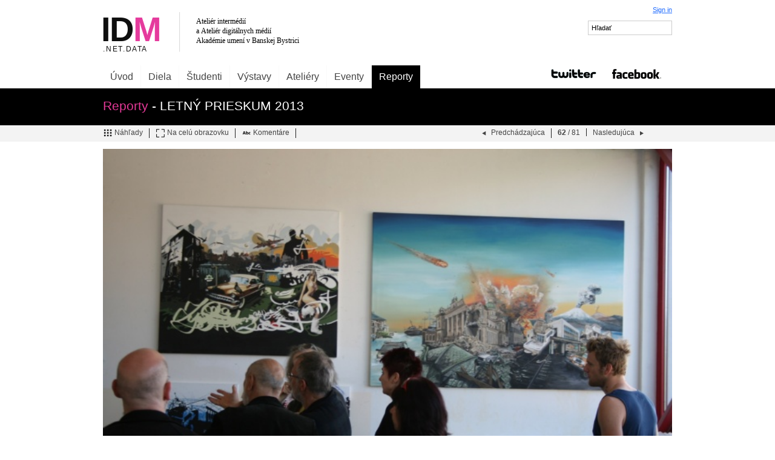

--- FILE ---
content_type: text/html; charset=UTF-8
request_url: https://idm.aku.sk/report/view/97/?file=1368614834.jpg
body_size: 11733
content:
<!DOCTYPE html PUBLIC "-//W3C//DTD XHTML 1.0 Strict//EN" "http://www.w3.org/TR/xhtml1/DTD/xhtml1-strict.dtd" >
<html xmlns="http://www.w3.org/1999/xhtml" xml:lang="en" >
<head>
	<meta http-equiv="Content-type" content="text/html; charset=utf-8" />
	<title>LETNÝ PRIESKUM 2013 - Fotoreportáže - IDM.NET.DATA</title>
<!-- META TAGS -->
	<base href="https://idm.aku.sk/" />

	
	<meta name="Author" content="Michal Šimonfy | http://virae.org" />
	<meta name="keywords" content="videoart,video art,studentske videa, vafex, akademia umeni, au banska bystrica, aku, fvu, experimentalny film,krátky film,dokumentárny film,videoinštalácia,interaktivna inštalácia,animácia,3D animácia,net.art,Koncept,land art" />
	<meta name="description" content="IDM NET.DATA je databáza prác študentov ateliéru digitálnych médií a intermédií Akadémie umení v Banskej Bystrici. " />
	<link rel="shortcut icon" href="images/logosmall.jpg" type="image/x-icon" />
	<script type="text/javascript" src="js/jquery-1.3.2.min.js" ></script>
	<link type="text/css" rel="stylesheet" href="css/newcss.css?12262015" />
	<link rel="stylesheet" href="css/modules/report.css" type="text/css" />	<!--[if lte IE 6]><script type="text/javascript" charset="utf-8">window.location.href='https://idm.aku.sk/ie';</script><![endif]--></head>
<body>

		<div id="header" class="row">
		<a class="column grid_6" href="https://idm.aku.sk/" title="IDM">
			<img id="logo" src="images/logo.svg" alt="Atelier digitalnych medii a Ateliér intermedií Akademie umení v Banskej Bystrici" width="360" style="margin: 20px 0px;"/>
		</a>
		<div class="column grid_6" id="signin">
						<a href="login.php">Sign in</a>
			<br /><br />
			<input type="text" id="search_anything" class="clear-value" value="Hľadať"  />
		</div>
	</div>
	<div class="full" style="overflow:visible;padding-left:0px;">
		<ul id="menu">
						<li><a title="Úvdoná stránka" href="">Úvod</a></li>			<li><a title="Naše práce" href="diela">Diela</a></li>
						<li><a title="Študenti IDM" href="students">Študenti</a></li>
			<li><a title="Výstavy IDM" href="vystavy">Výstavy</a></li>
			<li><a title="Ateliéry IDM" href="ateliery">Ateliéry</a></li>
			<li><a title="Podujatia" href="events">Eventy</a></li>
			<li><a title="Reportáže" href="report">Reporty</a></li>
								</ul>
				  <a style="float:right;margin-top:-5px;" target="_blank" href="http://www.facebook.com/ateliery.idm" class="ext"><img src="images/facebook.png" /></a>
		  <a style="float:right;margin-top:-5px;" target="_blank" href="http://twitter.com/atelieryidm" class="ext"><img src="images/twitter.png" /></a>
			</div>
	<div id="menu-container">
		<div id="top" class="row" style="overflow:auto;">
			
			<div id="album-details">
			<br />
			<h1><a href="report" title="Všetky reporty">Reporty</a> - LETNÝ PRIESKUM 2013</h1>		
			<p></p>

		</div>	

			</div>
	</div>
	<div id="content-container"><div id="content" class="row">
	
	
	
		<style type="text/css" media="screen">
			#content-container {background-color:#fff;background:url(images/sidebar_bg.jpg) repeat-x}
		</style>
	
		<div class="full topnavigation" style="text-align:left">

			<!--<a title="Back to reports" href="report/">&larr; späť na reporty</a>-->
			<!--<a title="View report" href="report/view/97"><img src="images/icons/list.png" />View</a>-->
			<a title="View as a grid" href="report/grid/97"><img src="images/icons/grid.png" />Náhľady</a>
			<a title="View as slideshow" href="report/fs/97"><img src="images/icons/expand.png" />Na celú obrazovku</a>
			<a title="View comments" href="report/comments/97"><img src="images/icons/talk.png" />Komentáre</a>
							<span style="float:right">
									<a title="Previous" href="https://idm.aku.sk/report/view/97?image=61"><img src="images/icons/prev.png" />Predchádzajúca</a>
								
				<a style="float:left;">
				<b>62</b> / 
				81				</a>
									<a title="Previous" href="https://idm.aku.sk/report/view/97?image=63">Nasledujúca <img src="images/icons/next.png" /></a>
								</span>
						
		</div>


	
	<br />

    
	<div class="row">
		
		<div class="column grid_12">
			
						
			<a href="https://idm.aku.sk/report/view/97?image=63">
			<img class="landscape" src="albums/letny-prieskum-2013/1368614834m.jpg" title="LETNÝ PRIESKUM 2013" />
			</a>

      			
			<br /><div>		<div>
		<div class="like" rel="5565">
			<span>
				<a class="vote-like " rel="images">
										<img class="thumbs" src="images/icons/love-empty.png"> Like 
									</a> 
							</span>
		</div>
		</div>
	
	</div>
			<!--<p class="r"><a href="report/fs/97" title="Na celú obrazovku">&nbsp;Zobraziť Na celú obrazovku</a></p>-->
			
		</div>
			
      <!--
			<div class="exif" style="font-size:12px;float:left;">
				
				<a href="jano-kostolansky" title=""><img class="avatar" align="left" src="https://idm.aku.sk/_userpictures/79(s).jpg?123" width="44" alt="avatar" /></a> 
									<b>Canon EOS 400D DIGITAL</b><br />	
					<b>F f/5.0 / 1/30 </b>
					<br />15.05.2013 09:36								
			</div>-->
		
			
	</div>
	<div class="column grid_10">
		
		<br /><b>Komentáre:</b><br /><br />
		Žiadne komentáre<br /><br />
						<form class="commentform" method="post" action="">
					<label>Pridať komentár</label>
					<textarea rows="2" name="comment" onfocus="$(this).parent().find('.reply').toggle();" class="commentinput required"></textarea>
					<br /><br />
					<div class="reply" style="display:none">
						<label for="meno">Meno</label><input type="text" name="meno" class="required" value="" id="" />
						<label for="e-mail">E-mail</label><input type="text" name="email" class="required email" value="" id="" />
						<input type="hidden" name="kategoria" value="images"  />
						<input type="hidden" name="parent" value="5565"  />
						<input type="hidden" name="id" value="5565"  />
						
						
						<!--
						<label>Prepíšte text z obrázka <b>*</b></label>
						<br /><br />
						<img src="?ajax=captcha" style="float:left;margin-top:-15px;" />
						<input type="text" name="captcha" class="required captcha" id="captcha" style="width:70px;float:left;margin-right:10px;" />
						<div style="float:left;padding:18px;" id="captcha-success"></div>
                        -->
						<br />
						
						
        
        <script type="text/javascript"> 
          var RecaptchaOptions = {
            
              theme: "custom",
              custom_theme_widget: "recaptcha_widget"
          };
        </script> 
        
        <div id="recaptcha_widget" style="display:none"><div id="recaptcha_image"></div> 
        <div class="recaptcha_only_if_incorrect_sol" style="color:red">Nesprávne prepísaný text, skúste znovu prosím</div> 
            <span class="recaptcha_only_if_image">Prepíšte slová z obrázka:</span> <br />
        <span class="recaptcha_only_if_audio">Type what you hear:</span> 
        
        <input type="text" id="recaptcha_response_field" name="recaptcha_response_field"> 
        <div><a href="javascript:Recaptcha.reload()">Zobraziť iné slová</a></div> 
        <div class="recaptcha_only_if_image"><a href="javascript:Recaptcha.switch_type(&#39;audio&#39;)">Zvuková CAPTCHA</a></div> 
        <div class="recaptcha_only_if_audio"><a href="javascript:Recaptcha.switch_type(&#39;image&#39;)">Zobraziť iné slová</a></div> 
        <div><a href="javascript:Recaptcha.showhelp()">Pomoc</a></div> 
        <script type="text/javascript" src="http://www.google.com/recaptcha/api/challenge?k=6Le3gcYSAAAAAD8pXP-0LJTMDs-tSaFHte7zYkIc"></script> 
        <noscript><iframe src="http://www.google.com/recaptcha/api/noscript?k=6Le3gcYSAAAAAD8pXP-0LJTMDs-tSaFHte7zYkIc" height="300" width="500" frameborder="0"></iframe><br>
        <textarea name="recaptcha_challenge_field" rows="3" cols="40">
                     </textarea>
        <input type="hidden" name="recaptcha_response_field" value="manual_challenge"></noscript></div> 
        <script type="text/javascript"> 
                  window.onload = function() {
                      Recaptcha.focus_response_field();
                  }
                </script> 
             
        
        
						<input class="r" type="submit" name="NewComment" value="Pridať komentár" id="submit" />
						
						
					</div>
				</form>
			
					
	</div>
		
		
	<script src="js/shortcut.js" type="text/javascript" charset="utf-8"></script>
	<script type="text/javascript" charset="utf-8">
		$(function(){

						
				shortcut.add("Left",function() {top.location.href='https://idm.aku.sk/report/view/97?image=61';});
				
									
				shortcut.add("Right",function() {top.location.href='https://idm.aku.sk/report/view/97?image=63';});
				
					})
		$('a.fullscreen').click(function(){
			
			$('body').append('<div id="fullscreen"></div>');
			$('#fullscreen').load('https://idm.aku.sk/?ajax=report&id='+$(this).attr('rel'));
			
		})
	</script>		</div></div>
		<div id="footer" class="row">

    
		<div class="column grid_4">

        <ul>
          <li>
            Projekt IDM NET.DATA <br />
            je súčasťou platformy <a href="http://fvu.aku.sk/vafex">DigiVAF(ex)</a> 2008-2010
          </li>
				  <li>
    				<b>Iniciátor a idea projektu</b><br />
		    		<a href="michal-murin" title="Michal Murin">MgA. Ing. Michal Murin, ArtD.</a><br /><em>vedúci <a title="Ateliéry IDM" href="http://idm.aku.sk/ateliery">ateliéru Digitálne médiá</a></em>
				  </li>
				  <li>
    				<b>Koncepcia</b><br />
		    		<a title="Michal Šimonfy" href="https://www.michalsimonfy.com/">Michal Šimonfy</a>, <a title="Michal Murin" href="michal-murin">Michal Murin</a>
				  </li>
				  <li>
				    <b>Databázový software</b><br />technická podpora a koordinátor projektu:<br />
				    <a class="ext" href="http://virae.org" title="Virae">Michal Šimonfy</a>
				  </li>

		</div>

		<div class="column grid_4 idm">

		    <b>IDM</b><br />

		</div>

		<div class="column grid_4 links" align="right">
				<a title="collaborative wiki research on social history of media art in Slovakia" href="http://burundi.sk/monoskop" class="ext">
					Monoskop
				</a><br />
				<a title="slovenský experimentálny film" href="http://www.inyfilm.sk" class="ext">
					inyfilm.sk
				</a><br />
				<a title="new media point" href="http://www.nmpoint.com" class="ext">
					New media point
				</a><br />
				<a href="http://radioart.sk" title="Multilingual project - radio oriented on contemporary acoustic art, overlaping to other media." class="ext">
					Radioart
				</a><br />
				<a href="http://fvu.aku.sk/vafex" class="ext" title="Vafex - Digital media platform">
					DigiVAF(ex)
				</a><br />
				<a href="http://www.videoartmatch.com" class="ext" title="Videoartmatch">
					Videoartmatch
				</a>

		</div>

		<!--
		<div class="full"><br /><br />
			<span style="font-size:0.9em;">page generated in 0.008 s</span>
		</div>
	  -->

	</div>
				<script type='text/javascript' src='_cache/cache.js'></script>
	<script type="text/javascript" charset="utf-8">$(document).ready(function(){
		/* MENU  	 */	$('a[href=report]').addClass('selected');
		/* BIGLINKS  */	$('.biglink').click(function(){top.location.href='https://idm.aku.sk/'+($(this).find('a').attr('href'));});
	});</script>

	
	<!-- ANALYTICS -->
	<script type="text/javascript">var gaJsHost = (("https:" == document.location.protocol) ? "https://ssl." : "http://www.");document.write(unescape("%3Cscript src='" + gaJsHost + "google-analytics.com/ga.js' type='text/javascript'%3E%3C/script%3E"));</script><script type="text/javascript">var pageTracker = _gat._getTracker("UA-1391454-8");	pageTracker._trackPageview();</script>

</body></html>

--- FILE ---
content_type: text/css; charset=utf-8
request_url: https://idm.aku.sk/css/newcss.css?12262015
body_size: 9005
content:
html{color:#000;background:#FFF;}body,div,dl,dt,dd,ul,ol,li,h1,h2,h3,h4,h5,h6,pre,code,form,fieldset,legend,input,button,textarea,p,blockquote,th,td{margin:0;padding:0;}table{border-collapse:collapse;border-spacing:0;}fieldset,img{border:0;}address,caption,cite,code,dfn,em,strong,th,var,optgroup{font-style:inherit;font-weight:inherit;}del,ins{text-decoration:none;}li{list-style:none;}caption,th{text-align:left;}h1,h2,h3,h4,h5,h6{font-size:100%;font-weight:normal;}q:before,q:after{content:'';}abbr,acronym{border:0;font-variant:normal;}sup{vertical-align:baseline;}sub{vertical-align:baseline;}legend{color:#000;}input,button,textarea,select,optgroup,option{font-family:inherit;font-size:inherit;font-style:inherit;font-weight:inherit;}input,button,textarea,select{*font-size:100%;}strong{font-weight:bold;}body *{-moz-box-sizing:border-box;-webkit-box-sizing:border-box;-khtml-box-sizing:border-box;box-sizing:border-box;}.grid_1{width:60px;}.grid_2{width:140px;}.grid_3{width:220px;}.grid_4{width:300px;}.grid_5{width:380px;}.grid_6{width:460px;}.grid_7{width:540px;}.grid_8{width:620px;}.grid_9{width:700px;}.grid_10{width:780px;}.grid_11{width:860px;}.grid_12{width:940px;}.column,.col{margin:0 10px;overflow:hidden;float:left;display:inline;}.column0,.col0{margin:0;overflow:hidden;float:left;display:inline;}.row0{width:100%;overflow:hidden;float:left;display:inline;}.row{width:960px;margin:0 auto;overflow:hidden;}.row .row{margin:0 0px;width:auto;display:inline-block;}.full{width:940px;margin:0 auto;overflow:hidden;padding:0 10px;}.ajax{background:url(../images/ajax-loader.gif) no-repeat 5px 5px;}.like,.like a{font-size:1em;color:#000;}.thumbs{vertical-align:middle;}body{font-family:'segoe UI',verdana,arial;font-size:66%;}a{outline:none;cursor:pointer;color:#206CFF;}a img{border:none;}a:hover{text-decoration:underline;cursor:pointer;}li a{color:#000;}a.blue{color:#206CFF !important;}p{margin:10px 0 10px 0;}h1{font-size:2em;margin:10px 0 10px 0;}h1 a{color:#E43997;text-decoration:none;}h2{font-size:1.2em;font-weight:bold;}hr{border:none;border-top:1px dashed #ccc;margin:20px 0 10px 0;}form{width:372px;padding:15px;padding-top:15px;border:1px solid #ccc;overflow:auto;position:relative;background-color:#f9f9f9;font-size:1.1em;}form.clear{padding:0;margin:0;background:transparent;border:none;display:inline !important;font-size:1em;}form a.close{position:absolute;right:15px;top:10px;}form label{display:block;width:220px;float:left;font-size:1em;margin:10px 0;}form input[type=text],form input[type=password],form input[type=file],form textarea,form select{display:block;width:98%;float:left;margin-bottom:0px;padding:4px 2px;}input[type=checkbox]{position:relative;top:3px;}.button,input[type=submit]{text-decoration:none;clear:both;background-color:#f5f5f5;color:#222;padding:3px 15px;border:1px solid #aaa;-moz-border-radius:0px;cursor:pointer;}.button:hover,input[type=submit]:hover{text-decoration:none;background-color:#eee;color:#000;}.btn{display:inline-block;text-decoration:none;background:#206CFF;color:white;padding:8px 12px;font-size:14px;border:none;}form select{padding:3px;width:100%;}form br{clear:left;}textarea,select{border:1px solid #ccc;}input[type=text],input[type=password]{border:1px solid #ccc;}#menu-container{clear:both;background-color:#161616;width:100%;position:relative;background:#000;background:url([data-uri]) #41403A repeat-x;}ul#menu{clear:both;position:relative;padding:0;width:960px;margin:0 auto;position:relative;margin-top:0px;}ul#menu>li{position:relative;padding:0px;z-index:90;display:block;float:left;background-color:transparent;}ul#menu>li>a{border-right:1px solid #fafafa;display:block;float:left;font-family:sans-serif;text-decoration:none;font-size:16px;padding:10px 12px!important;letter-spacing:0px;color:#444;text-align:center;}ul#menu span.small{display:block;float:right;margin-left:7px;margin-top:8px;font-size:9px;}ul#menu>li:hover a,ul#menu>li a:active{background-color:#f6f6f6;color:#000;}ul#menu>li a:hover{color:#000;}ul#menu>li a.selected{background-color:#161616;color:#fff;background-color:#000;}ul#menu li ul{display:none;border:1px solid #000;position:absolute;width:150px;top:36px;left:0px;background-color:#fff;border-top:0px solid #000;color:#222;z-index:9999}ul#menu li ul li{display:block;width:150px;font-size:1em;border-top:1px solid #999;}ul#menu li ul li:hover{background-color:#eee;cursor:pointer;}ul#menu li ul li a{text-decoration:none;text-align:left;font-size:1em;font-family:'segoe ui';display:block;color:#222;padding:8px 15px;;}ul#menu li ul li a:hover{background-color:#333;color:#fff;}#content{font-size:1.1em;min-height:350px;height:auto !important;height:350px;}#search_anything{padding:5px;font-size:1em;}#message{display:none;background-color:#000;-moz-border-radius:5px;width:280px;position:fixed;bottom:0px;right:20px;color:#fff;font-size:17px;padding:20px;text-align:left;z-index:9999;opacity:1;}#message .close{font-size:x-small;}#message a{color:#fff !important;}#signin{text-align:right;padding-top:10px;}#unread{display:block;font-size:10px;position:absolute;top:3px;right:5px;font-family:arial;color:#E13C9A;}#footer{position:relative;margin-top:40px;padding:30px 0 55px 0;border-top:1px dotted #444;}#footer{color:#555;}#footer ul li b{color:#000;padding:1px 0px;font-weight:normal;margin-bottom:3px;display:inline-table;font-weight:bold;}#footer ul li{margin-bottom:15px;font-size:12px;}#footer a{color:#1C1C1C;text-decoration:underline;}#footer div.links{padding-right:60px;background:url([data-uri]) right top no-repeat;}#footer .idm{text-align:center;font-weight:bold;font-size:60px;font-family:arial,helvetica,sans-serif;padding-top:60px;color:#f6f6f6;letter-spacing:-4px;}#forgottenpw{display:none;}h2.siteinfo{font-size:12px;margin-top:15px;font-weight:normal;}h2.siteinfo a{color:#000;text-decoration:none;}.commentform{padding:0;border:0;background-color:#fff;border:0px solid #ccc;}.commentform textarea{width:100%;height:60px;}input[type=submit]{margin:5px 5px 5px 0!important;text-decoration:none;cursor:pointer;vertical-align:middle !important;background-color:#eee;outline:none;border-top:1px solid #ccc;border-bottom:1px solid #ccc;border-left:1px solid #ccc;border-right:1px solid #ccc;-moz-border-radius:3px;-webkit-border-radius:3px;border-radius:3px;border-style:solid !important;border-width:1px;color:#000000;padding:5px 10px !important;}.comment-unread{background-color:#FFCED1;}h1.hr{border-bottom:1px solid #000;padding-bottom:10px;}.r{float:right;margin-top:5px;}.l{float:left;margin-top:5px;}.highlight{color:#E43B98;}img.icon{width:32px;margin-top:-3px;margin-left:-4px;margin-right:4px;vertical-align:middle;}img.smallicon{width:12px;margin-top:-3px;margin-left:3px;margin-right:0px;vertical-align:middle;}large{font-size:1.2em;}.fbshare{color:#000;text-decoration:none !important;padding:0 0 0 3px;}.fbshare:hover{background:#eee;}.fbshare span{padding:1px 3px;color:#fff;background:#3B5998}.fblink{padding-left:20px !important;position:absolute;top:40px;right:20px;font-size:11px;padding-top:2px;background:url([data-uri]) no-repeat;text-decoration:none;height:16px;}.clear{clear:both;}.ago{color:#666;font-size:0.9em;display:block;margin-top:5px;}.glow{background-color:#fff;cursor:pointer;}.close{float:right;font-size:12px;position:absolute;top:5px;right:10px;}label.error{color:#E2389B;display:block;clear:both;margin:0;font-weight:normal;width:100%;text-align:left;font-size:small;}.border{border:1px solid #ccc;padding:10px;margin-right:10px;}.middle{vertical-align:middle;}.comment{position:relative;padding:7px 0px 7px 0;border-bottom:1px solid #eee;margin:0;padding-left:55px !important;min-height:65px;height:auto !important;height:65px;width:auto !important;padding-right:10px;font-size:13px;color:#000}.comment img.avatar{position:absolute;top:7px;left:0px;width:48px;}.comment p{width:100%;margin:0;}.comment.no-padding{padding:0;}.comment.no-padding span{font-weight:bold;}.event{position:relative;padding:5px 3px;border-bottom:1px solid #eee;margin:0;}.biglink{cursor:pointer;}.small{font-size:0.95em;}.promowork{position:relative;height:300px;overflow:hidden;float:left;opacity:0.8;}.promowork div{height:270px;overflow:hidden;}.promowork div img{width:500px;position:relative;left:-100px;}.promowork b{padding:10px 0;display:block;color:#fff;width:100%;position:absolute;top:270px;}.promowork b a{color:#aaa;text-decoration:none;font-weight:normal;}.topnavigation a{color:#444;text-decoration:none;display:block;float:left;padding:0 10px 0 0;margin:0 10px 0 0;border-right:1px solid #222;}.topnavigation a:last-child{border:0;}.topnavigation a:hover{color:#000;}.topnavigation a img{margin-right:3px;vertical-align:middle;width:16px;}.topnavigation{padding:5px 10px;margin:0;}.ac_results{padding:0px;border:1px solid WindowFrame;background-color:#fff !important;overflow:visible;z-index:9999;}.ac_results ul{overflow:hidden;width:100%;background-color:#fff;list-style-position:outside;list-style:none;padding:0px;margin:0;}.ac_results iframe{display:none;display:block;position:absolute;top:0;left:0;z-index:-1;filter:mask();width:3000px;height:3000px;}.ac_results li{background-color:#fff;margin:0px;padding:6px 8px;cursor:pointer;border:1px solid #ccc;margin-top:-1px;display:block;overflow:hidden;}.ac_results li:hover,.ac_results li:focus{background-color:#eee !important;}.ac_loading{background:Window url('../images/ajax-loader.gif') 90% center no-repeat;margin-right:0px;}.ac_over{background-color:#eee !important;color:HighlightText;}table.list{width:100%;}.list tr,.list td,.list th{border:1px solid #eee;background-color:#fff;}.list tr td,.list tr th{padding:6px 10px;text-align:left;}.list tr th{background-color:#333;color:#fff;font-size:1.25em;padding:6px 10px;font-weight:500;}.list a{text-decoration:none;}.list img{display:block;float:left;cursor:pointer;padding:2px;}ul.list li{padding:2px 0;border-top:1px solid #eee;}ul.list li a{color:#000;text-decoration:none;text-transform:uppercase;}ul.list li a:hover{text-decoration:underline;}.album-treemap-container{clear:both;width:950px;padding:0;margin:0;}.album-treemap{overflow:hidden;margin-top:-4px;float:left;padding:0px;}.album-treemap img{border:1px solid #fff;margin:0 !important;width:100% !important;}div.datepicker{position:relative;font-family:Arial,Helvetica,sans-serif;font-size:12px;width:196px;height:147px;position:absolute;cursor:default;top:0;left:0;display:none;}.datepickerContainer{background:#121212;position:absolute;top:10px;left:10px;}.datepickerBorderT{position:absolute;left:10px;top:0;right:10px;height:10px;background:url([data-uri]);}.datepickerBorderB{position:absolute;left:10px;bottom:0;right:10px;height:10px;background:url([data-uri]);}.datepickerBorderL{position:absolute;left:0;bottom:10px;top:10px;width:10px;background:url([data-uri]);}.datepickerBorderR{position:absolute;right:0;bottom:10px;top:10px;width:10px;background:url([data-uri]);}.datepickerBorderTL{position:absolute;top:0;left:0;width:10px;height:10px;background:url([data-uri]);}.datepickerBorderTR{position:absolute;top:0;right:0;width:10px;height:10px;background:url([data-uri]);}.datepickerBorderBL{position:absolute;bottom:0;left:0;width:10px;height:10px;background:url([data-uri]);}.datepickerBorderBR{position:absolute;bottom:0;right:0;width:10px;height:10px;background:url([data-uri]);}.datepickerHidden{display:none;}div.datepicker table{border-collapse:collapse;}div.datepicker a{color:#eee;text-decoration:none;cursor:default;outline:none;}div.datepicker table td{text-align:right;padding:0;margin:0;}div.datepicker th{text-align:center;color:#999;font-weight:normal;}div.datepicker tbody th{text-align:left;}div.datepicker tbody a{display:block;}.datepickerDays a{width:20px;line-height:16px;height:16px;padding-right:2px;}.datepickerYears a,.datepickerMonths a{width:44px;line-height:36px;height:36px;text-align:center;}td.datepickerNotInMonth a{color:#666;}tbody.datepickerDays td.datepickerSelected{background:#136A9F;}tbody.datepickerDays td.datepickerNotInMonth.datepickerSelected{background:#17384d;}tbody.datepickerYears td.datepickerSelected,tbody.datepickerMonths td.datepickerSelected{background:#17384d;}div.datepicker a:hover,div.datepicker a:hover{color:#88c5eb;}div.datepicker td.datepickerNotInMonth a:hover{color:#999;}div.datepicker tbody th{text-align:left;}.datepickerSpace div{width:20px;}.datepickerGoNext a,.datepickerGoPrev a,.datepickerMonth a{text-align:center;height:20px;line-height:20px;}.datepickerGoNext a{float:right;width:20px;}.datepickerGoPrev a{float:left;width:20px;}table.datepickerViewDays tbody.datepickerMonths,table.datepickerViewDays tbody.datepickerYears{display:none;}table.datepickerViewMonths tbody.datepickerDays,table.datepickerViewMonths tbody.datepickerYears,table.datepickerViewMonths tr.datepickerDoW{display:none;}table.datepickerViewYears tbody.datepickerDays,table.datepickerViewYears tbody.datepickerMonths,table.datepickerViewYears tr.datepickerDoW{display:none;}td.datepickerDisabled a,td.datepickerDisabled.datepickerNotInMonth a{color:#333;}td.datepickerDisabled a:hover{color:#333;}td.datepickerSpecial a{background:#700;}td.datepickerSpecial.datepickerSelected a{background:#a00;}.profile-cell{float:left;overflow:hidden !important;font-size:xx-large;text-align:center;font-weight:bold;width:235px;height:200px;border-bottom:1px solid #000;padding:10px;padding-top:40px;margin-right:5px;margin-bottom:10px;}.profile-work{margin-right:5px;width:230px;float:left;overflow:hidden !important;margin-bottom:20px;padding:10px;height:190px;border-bottom:1px solid #ccc;}.profile-work a{text-decoration:none;color:#000 !important;}.profile-work:hover{background-color:#f6f6f6;cursor:pointer;}.profile-work img{width:100%;border:0px solid #222;}.aw_container h2{padding:0 10px;}.profile-work.expanded{float:inherit;width:530px;height:auto;background-color:#222;color:#fff;}.artwork-image{height:135px;overflow:hidden;border:1px solid #000;margin-bottom:5px;}.artwork-video{width:100%;position:relative;display:block;height:135px;overflow:hidden;border:0px solid #222;border:1px solid #000;margin-bottom:5px;}.expanded .artwork-image{height:auto;overflow:hidden}.iamattending{background:#FFFF5A !important}#top #new{width:960px;position:absolute;bottom:0;text-align:right;padding-bottom:0px;}#top #new a.top_add{float:right;text-decoration:none;bottom:0px;margin-right:5px;padding:6px 14px;background:#444;color:#fff;background:#fff;color:#444;-moz-border-radius:4px;-webkit-border-radius:4px;}#top #new a.top_add{background:transparent;color:#fff;font-style:italic;font-size:1.1em;margin-bottom:10px;}#top #new a.top_add:hover{background:#4B982E}.tipsy{padding:4px;font-size:11px;opacity:1;background-repeat:no-repeat;background-image:url([data-uri])}.tipsy-inner{padding:7px 10px;border:1px solid #000;background-color:black;color:white;max-width:200px;text-align:left;}.tipsy-inner{-moz-border-radius:3px;-webkit-border-radius:3px;}.tipsy-north{background-position:top center;}.tipsy-south{background-position:bottom -229px;}.tipsy-south{background-position:-218px bottom}.tipsy-east{background-position:right center;}.tipsy-west{background-position:left center;}.commentsChangeOrder{padding:0!important;margin:0!important;border:0!important;background-color:transparent!important;float:right;width:auto;font-size:11px!important;padding:5px !important;}.commentsChangeOrder input{padding:0!important;margin-top:1px!important;}

--- FILE ---
content_type: text/javascript; charset=utf-8
request_url: https://idm.aku.sk/_cache/cache.js
body_size: 31277
content:
$(document).ready(function(){$('form').each(function(){$(this).validate();});$('.clear-value').inputClear();$('.no-history').inputAutocompleteOff();$('.ext').attr('target','_blank');$('.commentinput').focus(function(){});$('.commentinput').blur(function(){if($(this).val()==''||$(this).val()=='Odpovedať'){}});});(function($){$.fn.inputClear=function(){this.each(function(){var btnVal=$(this).val();$(this).focus(function(){if($(this).val()==btnVal){$(this).val('');}});$(this).blur(function(){if($(this).val()==''){$(this).val(btnVal);}});});return this;}})(jQuery);(function($){$.fn.inputAutocompleteOff=function(){this.each(function(){$(this).attr('autocomplete','off');});return this;}})(jQuery);(function($){$.extend($.fn,{validate:function(options){if(!this.length){options&&options.debug&&window.console&&console.warn("nothing selected, can't validate, returning nothing");return;}var validator=$.data(this[0],'validator');if(validator){return validator;}validator=new $.validator(options,this[0]);$.data(this[0],'validator',validator);if(validator.settings.onsubmit){this.find("input, button").filter(".cancel").click(function(){validator.cancelSubmit=true;});if(validator.settings.submitHandler){this.find("input, button").filter(":submit").click(function(){validator.submitButton=this;});}this.submit(function(event){if(validator.settings.debug)event.preventDefault();function handle(){if(validator.settings.submitHandler){if(validator.submitButton){var hidden=$("<input type='hidden'/>").attr("name",validator.submitButton.name).val(validator.submitButton.value).appendTo(validator.currentForm);}validator.settings.submitHandler.call(validator,validator.currentForm);if(validator.submitButton){hidden.remove();}return false;}return true;}if(validator.cancelSubmit){validator.cancelSubmit=false;return handle();}if(validator.form()){if(validator.pendingRequest){validator.formSubmitted=true;return false;}return handle();}else{validator.focusInvalid();return false;}});}return validator;},valid:function(){if($(this[0]).is('form')){return this.validate().form();}else{var valid=true;var validator=$(this[0].form).validate();this.each(function(){valid&=validator.element(this);});return valid;}},removeAttrs:function(attributes){var result={},$element=this;$.each(attributes.split(/\s/),function(index,value){result[value]=$element.attr(value);$element.removeAttr(value);});return result;},rules:function(command,argument){var element=this[0];if(command){var settings=$.data(element.form,'validator').settings;var staticRules=settings.rules;var existingRules=$.validator.staticRules(element);switch(command){case"add":$.extend(existingRules,$.validator.normalizeRule(argument));staticRules[element.name]=existingRules;if(argument.messages)settings.messages[element.name]=$.extend(settings.messages[element.name],argument.messages);break;case"remove":if(!argument){delete staticRules[element.name];return existingRules;}var filtered={};$.each(argument.split(/\s/),function(index,method){filtered[method]=existingRules[method];delete existingRules[method];});return filtered;}}var data=$.validator.normalizeRules($.extend({},$.validator.metadataRules(element),$.validator.classRules(element),$.validator.attributeRules(element),$.validator.staticRules(element)),element);if(data.required){var param=data.required;delete data.required;data=$.extend({required:param},data);}return data;}});$.extend($.expr[":"],{blank:function(a){return!$.trim(a.value);},filled:function(a){return!!$.trim(a.value);},unchecked:function(a){return!a.checked;}});$.validator=function(options,form){this.settings=$.extend({},$.validator.defaults,options);this.currentForm=form;this.init();};$.validator.format=function(source,params){if(arguments.length==1)return function(){var args=$.makeArray(arguments);args.unshift(source);return $.validator.format.apply(this,args);};if(arguments.length>2&&params.constructor!=Array){params=$.makeArray(arguments).slice(1);}if(params.constructor!=Array){params=[params];}$.each(params,function(i,n){source=source.replace(new RegExp("\\{"+i+"\\}","g"),n);});return source;};$.extend($.validator,{defaults:{messages:{},groups:{},rules:{},errorClass:"error",validClass:"valid",errorElement:"label",focusInvalid:true,errorContainer:$([]),errorLabelContainer:$([]),onsubmit:true,ignore:[],ignoreTitle:false,onfocusin:function(element){this.lastActive=element;if(this.settings.focusCleanup&&!this.blockFocusCleanup){this.settings.unhighlight&&this.settings.unhighlight.call(this,element,this.settings.errorClass,this.settings.validClass);this.errorsFor(element).hide();}},onfocusout:function(element){if(!this.checkable(element)&&(element.name in this.submitted||!this.optional(element))){this.element(element);}},onkeyup:function(element){if(element.name in this.submitted||element==this.lastElement){this.element(element);}},onclick:function(element){if(element.name in this.submitted)this.element(element);},highlight:function(element,errorClass,validClass){$(element).addClass(errorClass).removeClass(validClass);},unhighlight:function(element,errorClass,validClass){$(element).removeClass(errorClass).addClass(validClass);}},setDefaults:function(settings){$.extend($.validator.defaults,settings);},messages:{required:"Vyplňte povinný údaj.",remote:"Please fix this field.",email:"Zadajte správnu e-mailovú adresu.",url:"Zadajte správny formát URL.",date:"Zadajte dátum v správnom formáte.",dateISO:"Please enter a valid date (ISO).",dateDE:"Bitte geben Sie ein gültiges Datum ein.",number:"Zadajte správny tvar čísla.",numberDE:"Bitte geben Sie eine Nummer ein.",digits:"Pole je iba pre číslice",creditcard:"Please enter a valid credit card number.",equalTo:"Please enter the same value again.",accept:"Please enter a value with a valid extension.",maxlength:$.validator.format("Please enter no more than {0} characters."),minlength:$.validator.format("Please enter at least {0} characters."),rangelength:$.validator.format("Please enter a value between {0} and {1} characters long."),range:$.validator.format("Please enter a value between {0} and {1}."),max:$.validator.format("Please enter a value less than or equal to {0}."),min:$.validator.format("Please enter a value greater than or equal to {0}.")},autoCreateRanges:false,prototype:{init:function(){this.labelContainer=$(this.settings.errorLabelContainer);this.errorContext=this.labelContainer.length&&this.labelContainer||$(this.currentForm);this.containers=$(this.settings.errorContainer).add(this.settings.errorLabelContainer);this.submitted={};this.valueCache={};this.pendingRequest=0;this.pending={};this.invalid={};this.reset();var groups=(this.groups={});$.each(this.settings.groups,function(key,value){$.each(value.split(/\s/),function(index,name){groups[name]=key;});});var rules=this.settings.rules;$.each(rules,function(key,value){rules[key]=$.validator.normalizeRule(value);});function delegate(event){var validator=$.data(this[0].form,"validator");validator.settings["on"+event.type]&&validator.settings["on"+event.type].call(validator,this[0]);}$(this.currentForm).delegate("focusin focusout keyup",":text, :password, :file, select, textarea",delegate).delegate("click",":radio, :checkbox",delegate);if(this.settings.invalidHandler)$(this.currentForm).bind("invalid-form.validate",this.settings.invalidHandler);},form:function(){this.checkForm();$.extend(this.submitted,this.errorMap);this.invalid=$.extend({},this.errorMap);if(!this.valid())$(this.currentForm).triggerHandler("invalid-form",[this]);this.showErrors();return this.valid();},checkForm:function(){this.prepareForm();for(var i=0,elements=(this.currentElements=this.elements());elements[i];i++){this.check(elements[i]);}return this.valid();},element:function(element){element=this.clean(element);this.lastElement=element;this.prepareElement(element);this.currentElements=$(element);var result=this.check(element);if(result){delete this.invalid[element.name];}else{this.invalid[element.name]=true;}if(!this.numberOfInvalids()){this.toHide=this.toHide.add(this.containers);}this.showErrors();return result;},showErrors:function(errors){if(errors){$.extend(this.errorMap,errors);this.errorList=[];for(var name in errors){this.errorList.push({message:errors[name],element:this.findByName(name)[0]});}this.successList=$.grep(this.successList,function(element){return!(element.name in errors);});}this.settings.showErrors?this.settings.showErrors.call(this,this.errorMap,this.errorList):this.defaultShowErrors();},resetForm:function(){if($.fn.resetForm)$(this.currentForm).resetForm();this.submitted={};this.prepareForm();this.hideErrors();this.elements().removeClass(this.settings.errorClass);},numberOfInvalids:function(){return this.objectLength(this.invalid);},objectLength:function(obj){var count=0;for(var i in obj)count++;return count;},hideErrors:function(){this.addWrapper(this.toHide).hide();},valid:function(){return this.size()==0;},size:function(){return this.errorList.length;},focusInvalid:function(){if(this.settings.focusInvalid){try{$(this.findLastActive()||this.errorList.length&&this.errorList[0].element||[]).filter(":visible").focus();}catch(e){}}},findLastActive:function(){var lastActive=this.lastActive;return lastActive&&$.grep(this.errorList,function(n){return n.element.name==lastActive.name;}).length==1&&lastActive;},elements:function(){var validator=this,rulesCache={};return $([]).add(this.currentForm.elements).filter(":input").not(":submit, :reset, :image, [disabled]").not(this.settings.ignore).filter(function(){!this.name&&validator.settings.debug&&window.console&&console.error("%o has no name assigned",this);if(this.name in rulesCache||!validator.objectLength($(this).rules()))return false;rulesCache[this.name]=true;return true;});},clean:function(selector){return $(selector)[0];},errors:function(){return $(this.settings.errorElement+"."+this.settings.errorClass,this.errorContext);},reset:function(){this.successList=[];this.errorList=[];this.errorMap={};this.toShow=$([]);this.toHide=$([]);this.formSubmitted=false;this.currentElements=$([]);},prepareForm:function(){this.reset();this.toHide=this.errors().add(this.containers);},prepareElement:function(element){this.reset();this.toHide=this.errorsFor(element);},check:function(element){element=this.clean(element);if(this.checkable(element)){element=this.findByName(element.name)[0];}var rules=$(element).rules();var dependencyMismatch=false;for(method in rules){var rule={method:method,parameters:rules[method]};try{var result=$.validator.methods[method].call(this,element.value.replace(/\r/g,""),element,rule.parameters);if(result=="dependency-mismatch"){dependencyMismatch=true;continue;}dependencyMismatch=false;if(result=="pending"){this.toHide=this.toHide.not(this.errorsFor(element));return;}if(!result){this.formatAndAdd(element,rule);return false;}}catch(e){this.settings.debug&&window.console&&console.log("exception occured when checking element "+element.id+", check the '"+rule.method+"' method");throw e;}}if(dependencyMismatch)return;if(this.objectLength(rules))this.successList.push(element);return true;},customMetaMessage:function(element,method){if(!$.metadata)return;var meta=this.settings.meta?$(element).metadata()[this.settings.meta]:$(element).metadata();return meta&&meta.messages&&meta.messages[method];},customMessage:function(name,method){var m=this.settings.messages[name];return m&&(m.constructor==String?m:m[method]);},findDefined:function(){for(var i=0;i<arguments.length;i++){if(arguments[i]!==undefined)return arguments[i];}return undefined;},defaultMessage:function(element,method){return this.findDefined(this.customMessage(element.name,method),this.customMetaMessage(element,method),!this.settings.ignoreTitle&&element.title||undefined,$.validator.messages[method],"<strong>Warning: No message defined for "+element.name+"</strong>");},formatAndAdd:function(element,rule){var message=this.defaultMessage(element,rule.method);if(typeof message=="function")message=message.call(this,rule.parameters,element);this.errorList.push({message:message,element:element});this.errorMap[element.name]=message;this.submitted[element.name]=message;},addWrapper:function(toToggle){if(this.settings.wrapper)toToggle=toToggle.add(toToggle.parent(this.settings.wrapper));return toToggle;},defaultShowErrors:function(){for(var i=0;this.errorList[i];i++){var error=this.errorList[i];this.settings.highlight&&this.settings.highlight.call(this,error.element,this.settings.errorClass,this.settings.validClass);this.showLabel(error.element,error.message);}if(this.errorList.length){this.toShow=this.toShow.add(this.containers);}if(this.settings.success){for(var i=0;this.successList[i];i++){this.showLabel(this.successList[i]);}}if(this.settings.unhighlight){for(var i=0,elements=this.validElements();elements[i];i++){this.settings.unhighlight.call(this,elements[i],this.settings.errorClass,this.settings.validClass);}}this.toHide=this.toHide.not(this.toShow);this.hideErrors();this.addWrapper(this.toShow).show();},validElements:function(){return this.currentElements.not(this.invalidElements());},invalidElements:function(){return $(this.errorList).map(function(){return this.element;});},showLabel:function(element,message){var label=this.errorsFor(element);if(label.length){label.removeClass().addClass(this.settings.errorClass);label.attr("generated")&&label.html(message);}else{label=$("<"+this.settings.errorElement+"/>").attr({"for":this.idOrName(element),generated:true}).addClass(this.settings.errorClass).html(message||"");if(this.settings.wrapper){label=label.hide().show().wrap("<"+this.settings.wrapper+"/>").parent();}if(!this.labelContainer.append(label).length)this.settings.errorPlacement?this.settings.errorPlacement(label,$(element)):label.insertAfter(element);}if(!message&&this.settings.success){label.text("");typeof this.settings.success=="string"?label.addClass(this.settings.success):this.settings.success(label);}this.toShow=this.toShow.add(label);},errorsFor:function(element){return this.errors().filter("[for='"+this.idOrName(element)+"']");},idOrName:function(element){return this.groups[element.name]||(this.checkable(element)?element.name:element.id||element.name);},checkable:function(element){return/radio|checkbox/i.test(element.type);},findByName:function(name){var form=this.currentForm;return $(document.getElementsByName(name)).map(function(index,element){return element.form==form&&element.name==name&&element||null;});},getLength:function(value,element){switch(element.nodeName.toLowerCase()){case'select':return $("option:selected",element).length;case'input':if(this.checkable(element))return this.findByName(element.name).filter(':checked').length;}return value.length;},depend:function(param,element){return this.dependTypes[typeof param]?this.dependTypes[typeof param](param,element):true;},dependTypes:{"boolean":function(param,element){return param;},"string":function(param,element){return!!$(param,element.form).length;},"function":function(param,element){return param(element);}},optional:function(element){return!$.validator.methods.required.call(this,$.trim(element.value),element)&&"dependency-mismatch";},startRequest:function(element){if(!this.pending[element.name]){this.pendingRequest++;this.pending[element.name]=true;}},stopRequest:function(element,valid){this.pendingRequest--;if(this.pendingRequest<0)this.pendingRequest=0;delete this.pending[element.name];if(valid&&this.pendingRequest==0&&this.formSubmitted&&this.form()){$(this.currentForm).submit();}else if(!valid&&this.pendingRequest==0&&this.formSubmitted){$(this.currentForm).triggerHandler("invalid-form",[this]);}},previousValue:function(element){return $.data(element,"previousValue")||$.data(element,"previousValue",previous={old:null,valid:true,message:this.defaultMessage(element,"remote")});}},classRuleSettings:{required:{required:true},email:{email:true},url:{url:true},date:{date:true},dateISO:{dateISO:true},dateDE:{dateDE:true},number:{number:true},numberDE:{numberDE:true},digits:{digits:true},creditcard:{creditcard:true}},addClassRules:function(className,rules){className.constructor==String?this.classRuleSettings[className]=rules:$.extend(this.classRuleSettings,className);},classRules:function(element){var rules={};var classes=$(element).attr('class');classes&&$.each(classes.split(' '),function(){if(this in $.validator.classRuleSettings){$.extend(rules,$.validator.classRuleSettings[this]);}});return rules;},attributeRules:function(element){var rules={};var $element=$(element);for(method in $.validator.methods){var value=$element.attr(method);if(value){rules[method]=value;}}if(rules.maxlength&&/-1|2147483647|524288/.test(rules.maxlength)){delete rules.maxlength;}return rules;},metadataRules:function(element){if(!$.metadata)return{};var meta=$.data(element.form,'validator').settings.meta;return meta?$(element).metadata()[meta]:$(element).metadata();},staticRules:function(element){var rules={};var validator=$.data(element.form,'validator');if(validator.settings.rules){rules=$.validator.normalizeRule(validator.settings.rules[element.name])||{};}return rules;},normalizeRules:function(rules,element){$.each(rules,function(prop,val){if(val===false){delete rules[prop];return;}if(val.param||val.depends){var keepRule=true;switch(typeof val.depends){case"string":keepRule=!!$(val.depends,element.form).length;break;case"function":keepRule=val.depends.call(element,element);break;}if(keepRule){rules[prop]=val.param!==undefined?val.param:true;}else{delete rules[prop];}}});$.each(rules,function(rule,parameter){rules[rule]=$.isFunction(parameter)?parameter(element):parameter;});$.each(['minlength','maxlength','min','max'],function(){if(rules[this]){rules[this]=Number(rules[this]);}});$.each(['rangelength','range'],function(){if(rules[this]){rules[this]=[Number(rules[this][0]),Number(rules[this][1])];}});if($.validator.autoCreateRanges){if(rules.min&&rules.max){rules.range=[rules.min,rules.max];delete rules.min;delete rules.max;}if(rules.minlength&&rules.maxlength){rules.rangelength=[rules.minlength,rules.maxlength];delete rules.minlength;delete rules.maxlength;}}if(rules.messages){delete rules.messages}return rules;},normalizeRule:function(data){if(typeof data=="string"){var transformed={};$.each(data.split(/\s/),function(){transformed[this]=true;});data=transformed;}return data;},addMethod:function(name,method,message){$.validator.methods[name]=method;$.validator.messages[name]=message||$.validator.messages[name];if(method.length<3){$.validator.addClassRules(name,$.validator.normalizeRule(name));}},methods:{required:function(value,element,param){if(!this.depend(param,element))return"dependency-mismatch";switch(element.nodeName.toLowerCase()){case'select':var options=$("option:selected",element);return options.length>0&&(element.type=="select-multiple"||($.browser.msie&&!(options[0].attributes['value'].specified)?options[0].text:options[0].value).length>0);case'input':if(this.checkable(element))return this.getLength(value,element)>0;default:return $.trim(value).length>0;}},remote:function(value,element,param){if(this.optional(element))return"dependency-mismatch";var previous=this.previousValue(element);if(!this.settings.messages[element.name])this.settings.messages[element.name]={};this.settings.messages[element.name].remote=typeof previous.message=="function"?previous.message(value):previous.message;param=typeof param=="string"&&{url:param}||param;if(previous.old!==value){previous.old=value;var validator=this;this.startRequest(element);var data={};data[element.name]=value;$.ajax($.extend(true,{url:param,mode:"abort",port:"validate"+element.name,dataType:"json",data:data,success:function(response){var valid=response===true;if(valid){var submitted=validator.formSubmitted;validator.prepareElement(element);validator.formSubmitted=submitted;validator.successList.push(element);validator.showErrors();}else{var errors={};errors[element.name]=previous.message=response||validator.defaultMessage(element,"remote");validator.showErrors(errors);}previous.valid=valid;validator.stopRequest(element,valid);}},param));return"pending";}else if(this.pending[element.name]){return"pending";}return previous.valid;},minlength:function(value,element,param){return this.optional(element)||this.getLength($.trim(value),element)>=param;},maxlength:function(value,element,param){return this.optional(element)||this.getLength($.trim(value),element)<=param;},rangelength:function(value,element,param){var length=this.getLength($.trim(value),element);return this.optional(element)||(length>=param[0]&&length<=param[1]);},min:function(value,element,param){return this.optional(element)||value>=param;},max:function(value,element,param){return this.optional(element)||value<=param;},range:function(value,element,param){return this.optional(element)||(value>=param[0]&&value<=param[1]);},email:function(value,element){return this.optional(element)||/^((([a-z]|\d|[!#\$%&'\*\+\-\/=\?\^_`{\|}~]|[\u00A0-\uD7FF\uF900-\uFDCF\uFDF0-\uFFEF])+(\.([a-z]|\d|[!#\$%&'\*\+\-\/=\?\^_`{\|}~]|[\u00A0-\uD7FF\uF900-\uFDCF\uFDF0-\uFFEF])+)*)|((\x22)((((\x20|\x09)*(\x0d\x0a))?(\x20|\x09)+)?(([\x01-\x08\x0b\x0c\x0e-\x1f\x7f]|\x21|[\x23-\x5b]|[\x5d-\x7e]|[\u00A0-\uD7FF\uF900-\uFDCF\uFDF0-\uFFEF])|(\\([\x01-\x09\x0b\x0c\x0d-\x7f]|[\u00A0-\uD7FF\uF900-\uFDCF\uFDF0-\uFFEF]))))*(((\x20|\x09)*(\x0d\x0a))?(\x20|\x09)+)?(\x22)))@((([a-z]|\d|[\u00A0-\uD7FF\uF900-\uFDCF\uFDF0-\uFFEF])|(([a-z]|\d|[\u00A0-\uD7FF\uF900-\uFDCF\uFDF0-\uFFEF])([a-z]|\d|-|\.|_|~|[\u00A0-\uD7FF\uF900-\uFDCF\uFDF0-\uFFEF])*([a-z]|\d|[\u00A0-\uD7FF\uF900-\uFDCF\uFDF0-\uFFEF])))\.)+(([a-z]|[\u00A0-\uD7FF\uF900-\uFDCF\uFDF0-\uFFEF])|(([a-z]|[\u00A0-\uD7FF\uF900-\uFDCF\uFDF0-\uFFEF])([a-z]|\d|-|\.|_|~|[\u00A0-\uD7FF\uF900-\uFDCF\uFDF0-\uFFEF])*([a-z]|[\u00A0-\uD7FF\uF900-\uFDCF\uFDF0-\uFFEF])))\.?$/i.test(value);},url:function(value,element){return this.optional(element)||/^(https?|ftp):\/\/(((([a-z]|\d|-|\.|_|~|[\u00A0-\uD7FF\uF900-\uFDCF\uFDF0-\uFFEF])|(%[\da-f]{2})|[!\$&'\(\)\*\+,;=]|:)*@)?(((\d|[1-9]\d|1\d\d|2[0-4]\d|25[0-5])\.(\d|[1-9]\d|1\d\d|2[0-4]\d|25[0-5])\.(\d|[1-9]\d|1\d\d|2[0-4]\d|25[0-5])\.(\d|[1-9]\d|1\d\d|2[0-4]\d|25[0-5]))|((([a-z]|\d|[\u00A0-\uD7FF\uF900-\uFDCF\uFDF0-\uFFEF])|(([a-z]|\d|[\u00A0-\uD7FF\uF900-\uFDCF\uFDF0-\uFFEF])([a-z]|\d|-|\.|_|~|[\u00A0-\uD7FF\uF900-\uFDCF\uFDF0-\uFFEF])*([a-z]|\d|[\u00A0-\uD7FF\uF900-\uFDCF\uFDF0-\uFFEF])))\.)+(([a-z]|[\u00A0-\uD7FF\uF900-\uFDCF\uFDF0-\uFFEF])|(([a-z]|[\u00A0-\uD7FF\uF900-\uFDCF\uFDF0-\uFFEF])([a-z]|\d|-|\.|_|~|[\u00A0-\uD7FF\uF900-\uFDCF\uFDF0-\uFFEF])*([a-z]|[\u00A0-\uD7FF\uF900-\uFDCF\uFDF0-\uFFEF])))\.?)(:\d*)?)(\/((([a-z]|\d|-|\.|_|~|[\u00A0-\uD7FF\uF900-\uFDCF\uFDF0-\uFFEF])|(%[\da-f]{2})|[!\$&'\(\)\*\+,;=]|:|@)+(\/(([a-z]|\d|-|\.|_|~|[\u00A0-\uD7FF\uF900-\uFDCF\uFDF0-\uFFEF])|(%[\da-f]{2})|[!\$&'\(\)\*\+,;=]|:|@)*)*)?)?(\?((([a-z]|\d|-|\.|_|~|[\u00A0-\uD7FF\uF900-\uFDCF\uFDF0-\uFFEF])|(%[\da-f]{2})|[!\$&'\(\)\*\+,;=]|:|@)|[\uE000-\uF8FF]|\/|\?)*)?(\#((([a-z]|\d|-|\.|_|~|[\u00A0-\uD7FF\uF900-\uFDCF\uFDF0-\uFFEF])|(%[\da-f]{2})|[!\$&'\(\)\*\+,;=]|:|@)|\/|\?)*)?$/i.test(value);},date:function(value,element){return this.optional(element)||!/Invalid|NaN/.test(new Date(value));},dateISO:function(value,element){return this.optional(element)||/^\d{4}[\/-]\d{1,2}[\/-]\d{1,2}$/.test(value);},dateDE:function(value,element){return this.optional(element)||/^\d\d?\.\d\d?\.\d\d\d?\d?$/.test(value);},number:function(value,element){return this.optional(element)||/^-?(?:\d+|\d{1,3}(?:,\d{3})+)(?:\.\d+)?$/.test(value);},numberDE:function(value,element){return this.optional(element)||/^-?(?:\d+|\d{1,3}(?:\.\d{3})+)(?:,\d+)?$/.test(value);},digits:function(value,element){return this.optional(element)||/^\d+$/.test(value);},creditcard:function(value,element){if(this.optional(element))return"dependency-mismatch";if(/[^0-9-]+/.test(value))return false;var nCheck=0,nDigit=0,bEven=false;value=value.replace(/\D/g,"");for(n=value.length-1;n>=0;n--){var cDigit=value.charAt(n);var nDigit=parseInt(cDigit,10);if(bEven){if((nDigit*=2)>9)nDigit-=9;}nCheck+=nDigit;bEven=!bEven;}return(nCheck%10)==0;},accept:function(value,element,param){param=typeof param=="string"?param.replace(/,/g,'|'):"png|jpe?g|gif";return this.optional(element)||value.match(new RegExp(".("+param+")$","i"));},equalTo:function(value,element,param){return value==$(param).val();}}});$.format=$.validator.format;})(jQuery);;(function($){var ajax=$.ajax;var pendingRequests={};$.ajax=function(settings){settings=$.extend(settings,$.extend({},$.ajaxSettings,settings));var port=settings.port;if(settings.mode=="abort"){if(pendingRequests[port]){pendingRequests[port].abort();}return(pendingRequests[port]=ajax.apply(this,arguments));}return ajax.apply(this,arguments);};})(jQuery);;(function($){$.each({focus:'focusin',blur:'focusout'},function(original,fix){$.event.special[fix]={setup:function(){if($.browser.msie)return false;this.addEventListener(original,$.event.special[fix].handler,true);},teardown:function(){if($.browser.msie)return false;this.removeEventListener(original,$.event.special[fix].handler,true);},handler:function(e){arguments[0]=$.event.fix(e);arguments[0].type=fix;return $.event.handle.apply(this,arguments);}};});$.extend($.fn,{delegate:function(type,delegate,handler){return this.bind(type,function(event){var target=$(event.target);if(target.is(delegate)){return handler.apply(target,arguments);}});},triggerEvent:function(type,target){return this.triggerHandler(type,[$.event.fix({type:type,target:target})]);}})})(jQuery);;(function($){$.fn.extend({autocomplete:function(urlOrData,options){var isUrl=typeof urlOrData=="string";options=$.extend({},$.Autocompleter.defaults,{url:isUrl?urlOrData:null,data:isUrl?null:urlOrData,delay:isUrl?$.Autocompleter.defaults.delay:10,max:options&&!options.scroll?10:150},options);options.highlight=options.highlight||function(value){return value;};options.formatMatch=options.formatMatch||options.formatItem;return this.each(function(){new $.Autocompleter(this,options);});},result:function(handler){return this.bind("result",handler);},search:function(handler){return this.trigger("search",[handler]);},flushCache:function(){return this.trigger("flushCache");},setOptions:function(options){return this.trigger("setOptions",[options]);},unautocomplete:function(){return this.trigger("unautocomplete");}});$.Autocompleter=function(input,options){var KEY={UP:38,DOWN:40,DEL:46,TAB:9,RETURN:13,ESC:27,COMMA:188,PAGEUP:33,PAGEDOWN:34,BACKSPACE:8};var $input=$(input).attr("autocomplete","off").addClass(options.inputClass);var timeout;var previousValue="";var cache=$.Autocompleter.Cache(options);var hasFocus=0;var lastKeyPressCode;var config={mouseDownOnSelect:false};var select=$.Autocompleter.Select(options,input,selectCurrent,config);var blockSubmit;$.browser.opera&&$(input.form).bind("submit.autocomplete",function(){if(blockSubmit){blockSubmit=false;return false;}});$input.bind(($.browser.opera?"keypress":"keydown")+".autocomplete",function(event){hasFocus=1;lastKeyPressCode=event.keyCode;switch(event.keyCode){case KEY.UP:event.preventDefault();if(select.visible()){select.prev();}else{onChange(0,true);}
break;case KEY.DOWN:event.preventDefault();if(select.visible()){select.next();}else{onChange(0,true);}
break;case KEY.PAGEUP:event.preventDefault();if(select.visible()){select.pageUp();}else{onChange(0,true);}
break;case KEY.PAGEDOWN:event.preventDefault();if(select.visible()){select.pageDown();}else{onChange(0,true);}
break;case options.multiple&&$.trim(options.multipleSeparator)==","&&KEY.COMMA:case KEY.TAB:case KEY.RETURN:if(selectCurrent()){event.preventDefault();blockSubmit=true;return false;}
break;case KEY.ESC:select.hide();break;default:clearTimeout(timeout);timeout=setTimeout(onChange,options.delay);break;}}).focus(function(){hasFocus++;}).blur(function(){hasFocus=0;if(!config.mouseDownOnSelect){hideResults();}}).click(function(){if(hasFocus++>1&&!select.visible()){onChange(0,true);}}).bind("search",function(){var fn=(arguments.length>1)?arguments[1]:null;function findValueCallback(q,data){var result;if(data&&data.length){for(var i=0;i<data.length;i++){if(data[i].result.toLowerCase()==q.toLowerCase()){result=data[i];break;}}}
if(typeof fn=="function")fn(result);else $input.trigger("result",result&&[result.data,result.value]);}
$.each(trimWords($input.val()),function(i,value){request(value,findValueCallback,findValueCallback);});}).bind("flushCache",function(){cache.flush();}).bind("setOptions",function(){$.extend(options,arguments[1]);if("data"in arguments[1])
cache.populate();}).bind("unautocomplete",function(){select.unbind();$input.unbind();$(input.form).unbind(".autocomplete");});function selectCurrent(){var selected=select.selected();if(!selected)
return false;var v=selected.result;previousValue=v;if(options.multiple){var words=trimWords($input.val());if(words.length>1){var seperator=options.multipleSeparator.length;var cursorAt=$(input).selection().start;var wordAt,progress=0;$.each(words,function(i,word){progress+=word.length;if(cursorAt<=progress){wordAt=i;return false;}
progress+=seperator;});words[wordAt]=v;v=words.join(options.multipleSeparator);}
v+=options.multipleSeparator;}
$input.val(v);hideResultsNow();$input.trigger("result",[selected.data,selected.value]);return true;}
function onChange(crap,skipPrevCheck){if(lastKeyPressCode==KEY.DEL){select.hide();return;}
var currentValue=$input.val();if(!skipPrevCheck&&currentValue==previousValue)
return;previousValue=currentValue;currentValue=lastWord(currentValue);if(currentValue.length>=options.minChars){$input.addClass(options.loadingClass);if(!options.matchCase)
currentValue=currentValue.toLowerCase();request(currentValue,receiveData,hideResultsNow);}else{stopLoading();select.hide();}};function trimWords(value){if(!value)
return[""];if(!options.multiple)
return[$.trim(value)];return $.map(value.split(options.multipleSeparator),function(word){return $.trim(value).length?$.trim(word):null;});}
function lastWord(value){if(!options.multiple)
return value;var words=trimWords(value);if(words.length==1)
return words[0];var cursorAt=$(input).selection().start;if(cursorAt==value.length){words=trimWords(value)}else{words=trimWords(value.replace(value.substring(cursorAt),""));}
return words[words.length-1];}
function autoFill(q,sValue){if(options.autoFill&&(lastWord($input.val()).toLowerCase()==q.toLowerCase())&&lastKeyPressCode!=KEY.BACKSPACE){$input.val($input.val()+sValue.substring(lastWord(previousValue).length));$(input).selection(previousValue.length,previousValue.length+sValue.length);}};function hideResults(){clearTimeout(timeout);timeout=setTimeout(hideResultsNow,200);};function hideResultsNow(){var wasVisible=select.visible();select.hide();clearTimeout(timeout);stopLoading();if(options.mustMatch){$input.search(function(result){if(!result){if(options.multiple){var words=trimWords($input.val()).slice(0,-1);$input.val(words.join(options.multipleSeparator)+(words.length?options.multipleSeparator:""));}
else{$input.val("");$input.trigger("result",null);}}});}};function receiveData(q,data){if(data&&data.length&&hasFocus){stopLoading();select.display(data,q);autoFill(q,data[0].value);select.show();}else{hideResultsNow();}};function request(term,success,failure){if(!options.matchCase)
term=term.toLowerCase();var data=cache.load(term);if(data&&data.length){success(term,data);}else if((typeof options.url=="string")&&(options.url.length>0)){var extraParams={timestamp:+new Date()};$.each(options.extraParams,function(key,param){extraParams[key]=typeof param=="function"?param():param;});$.ajax({mode:"abort",port:"autocomplete"+input.name,dataType:options.dataType,url:options.url,data:$.extend({q:lastWord(term),limit:options.max},extraParams),success:function(data){var parsed=options.parse&&options.parse(data)||parse(data);cache.add(term,parsed);success(term,parsed);}});}else{select.emptyList();failure(term);}};function parse(data){var parsed=[];var rows=data.split("\n");for(var i=0;i<rows.length;i++){var row=$.trim(rows[i]);if(row){row=row.split("|");parsed[parsed.length]={data:row,value:row[0],result:options.formatResult&&options.formatResult(row,row[0])||row[0]};}}
return parsed;};function stopLoading(){$input.removeClass(options.loadingClass);};};$.Autocompleter.defaults={inputClass:"ac_input",resultsClass:"ac_results",loadingClass:"ac_loading",minChars:1,delay:0,matchCase:false,matchSubset:true,matchContains:false,cacheLength:10,max:100,mustMatch:false,extraParams:{},selectFirst:true,formatItem:function(row){return row[0];},formatMatch:null,autoFill:false,width:0,multiple:false,multipleSeparator:", ",highlight:function(value,term){return value.replace(new RegExp("(?![^&;]+;)(?!<[^<>]*)("+term.replace(/([\^\$\(\)\[\]\{\}\*\.\+\?\|\\])/gi,"\\$1")+")(?![^<>]*>)(?![^&;]+;)","gi"),"<strong>$1</strong>");},scroll:true,scrollHeight:350};$.Autocompleter.Cache=function(options){var data={};var length=0;function matchSubset(s,sub){if(!options.matchCase)
s=s.toLowerCase();var i=s.indexOf(sub);if(options.matchContains=="word"){i=s.toLowerCase().search("\\b"+sub.toLowerCase());}
if(i==-1)return false;return i==0||options.matchContains;};function add(q,value){if(length>options.cacheLength){flush();}
if(!data[q]){length++;}
data[q]=value;}
function populate(){if(!options.data)return false;var stMatchSets={},nullData=0;if(!options.url)options.cacheLength=1;stMatchSets[""]=[];for(var i=0,ol=options.data.length;i<ol;i++){var rawValue=options.data[i];rawValue=(typeof rawValue=="string")?[rawValue]:rawValue;var value=options.formatMatch(rawValue,i+1,options.data.length);if(value===false)
continue;var firstChar=value.charAt(0).toLowerCase();if(!stMatchSets[firstChar])
stMatchSets[firstChar]=[];var row={value:value,data:rawValue,result:options.formatResult&&options.formatResult(rawValue)||value};stMatchSets[firstChar].push(row);if(nullData++<options.max){stMatchSets[""].push(row);}};$.each(stMatchSets,function(i,value){options.cacheLength++;add(i,value);});}
setTimeout(populate,25);function flush(){data={};length=0;}
return{flush:flush,add:add,populate:populate,load:function(q){if(!options.cacheLength||!length)
return null;if(!options.url&&options.matchContains){var csub=[];for(var k in data){if(k.length>0){var c=data[k];$.each(c,function(i,x){if(matchSubset(x.value,q)){csub.push(x);}});}}
return csub;}else
if(data[q]){return data[q];}else
if(options.matchSubset){for(var i=q.length-1;i>=options.minChars;i--){var c=data[q.substr(0,i)];if(c){var csub=[];$.each(c,function(i,x){if(matchSubset(x.value,q)){csub[csub.length]=x;}});return csub;}}}
return null;}};};$.Autocompleter.Select=function(options,input,select,config){var CLASSES={ACTIVE:"ac_over"};var listItems,active=-1,data,term="",needsInit=true,element,list;function init(){if(!needsInit)
return;element=$("<div/>")
.hide()
.addClass(options.resultsClass)
.css("position","absolute")
.appendTo(document.body);list=$("<ul/>").appendTo(element).mouseover(function(event){if(target(event).nodeName&&target(event).nodeName.toUpperCase()=='LI'){active=$("li",list).removeClass(CLASSES.ACTIVE).index(target(event));$(target(event)).addClass(CLASSES.ACTIVE);}}).click(function(event){$(target(event)).addClass(CLASSES.ACTIVE);select();input.focus();return false;}).mousedown(function(){config.mouseDownOnSelect=true;}).mouseup(function(){config.mouseDownOnSelect=false;});if(options.width>0)
element.css("width",options.width);needsInit=false;}
function target(event){var element=event.target;while(element&&element.tagName!="LI")
element=element.parentNode;if(!element)
return[];return element;}
function moveSelect(step){listItems.slice(active,active+1).removeClass(CLASSES.ACTIVE);movePosition(step);var activeItem=listItems.slice(active,active+1).addClass(CLASSES.ACTIVE);if(options.scroll){var offset=0;listItems.slice(0,active).each(function(){offset+=this.offsetHeight;});if((offset+activeItem[0].offsetHeight-list.scrollTop())>list[0].clientHeight){list.scrollTop(offset+activeItem[0].offsetHeight-list.innerHeight());}else if(offset<list.scrollTop()){list.scrollTop(offset);}}};function movePosition(step){active+=step;if(active<0){active=listItems.size()-1;}else if(active>=listItems.size()){active=0;}}
function limitNumberOfItems(available){return options.max&&options.max<available?options.max:available;}
function fillList(){list.empty();var max=limitNumberOfItems(data.length);for(var i=0;i<max;i++){if(!data[i])
continue;var formatted=options.formatItem(data[i].data,i+1,max,data[i].value,term);if(formatted===false)
continue;var li=$("<li/>").html(options.highlight(formatted,term)).addClass(i%2==0?"ac_even":"ac_odd").appendTo(list)[0];$.data(li,"ac_data",data[i]);}
listItems=list.find("li");if(options.selectFirst){listItems.slice(0,1).addClass(CLASSES.ACTIVE);active=0;}
if($.fn.bgiframe)
list.bgiframe();}
return{display:function(d,q){init();data=d;term=q;fillList();},next:function(){moveSelect(1);},prev:function(){moveSelect(-1);},pageUp:function(){if(active!=0&&active-8<0){moveSelect(-active);}else{moveSelect(-8);}},pageDown:function(){if(active!=listItems.size()-1&&active+8>listItems.size()){moveSelect(listItems.size()-1-active);}else{moveSelect(8);}},hide:function(){element&&element.hide();listItems&&listItems.removeClass(CLASSES.ACTIVE);active=-1;},visible:function(){return element&&element.is(":visible");},current:function(){return this.visible()&&(listItems.filter("."+CLASSES.ACTIVE)[0]||options.selectFirst&&listItems[0]);},show:function(){var offset=$(input).offset();element.css({width:typeof options.width=="string"||options.width>0?options.width:$(input).width(),top:offset.top+input.offsetHeight,left:offset.left}).show();if(options.scroll){list.scrollTop(0);list.css({maxHeight:options.scrollHeight,overflow:'auto'});if($.browser.msie&&typeof document.body.style.maxHeight==="undefined"){var listHeight=0;listItems.each(function(){listHeight+=this.offsetHeight;});var scrollbarsVisible=listHeight>options.scrollHeight;list.css('height',scrollbarsVisible?options.scrollHeight:listHeight);if(!scrollbarsVisible){listItems.width(list.width()-parseInt(listItems.css("padding-left"))-parseInt(listItems.css("padding-right")));}}}},selected:function(){var selected=listItems&&listItems.filter("."+CLASSES.ACTIVE).removeClass(CLASSES.ACTIVE);return selected&&selected.length&&$.data(selected[0],"ac_data");},emptyList:function(){list&&list.empty();},unbind:function(){element&&element.remove();}};};$.fn.selection=function(start,end){if(start!==undefined){return this.each(function(){if(this.createTextRange){var selRange=this.createTextRange();if(end===undefined||start==end){selRange.move("character",start);selRange.select();}else{selRange.collapse(true);selRange.moveStart("character",start);selRange.moveEnd("character",end);selRange.select();}}else if(this.setSelectionRange){this.setSelectionRange(start,end);}else if(this.selectionStart){this.selectionStart=start;this.selectionEnd=end;}});}
var field=this[0];if(field.createTextRange){var range=document.selection.createRange(),orig=field.value,teststring="<->",textLength=range.text.length;range.text=teststring;var caretAt=field.value.indexOf(teststring);field.value=orig;this.selection(caretAt,caretAt+textLength);return{start:caretAt,end:caretAt+textLength}}else if(field.selectionStart!==undefined){return{start:field.selectionStart,end:field.selectionEnd}}};})(jQuery);(function($){var DatePicker=function(){var ids={},views={years:'datepickerViewYears',moths:'datepickerViewMonths',days:'datepickerViewDays'},tpl={wrapper:'<div class="datepicker"><div class="datepickerBorderT" /><div class="datepickerBorderB" /><div class="datepickerBorderL" /><div class="datepickerBorderR" /><div class="datepickerBorderTL" /><div class="datepickerBorderTR" /><div class="datepickerBorderBL" /><div class="datepickerBorderBR" /><div class="datepickerContainer"><table cellspacing="0" cellpadding="0"><tbody><tr></tr></tbody></table></div></div>',head:['<td>','<table cellspacing="0" cellpadding="0">','<thead>','<tr>','<th class="datepickerGoPrev"><a href="#"><span><%=prev%></span></a></th>','<th colspan="6" class="datepickerMonth"><a href="#"><span></span></a></th>','<th class="datepickerGoNext"><a href="#"><span><%=next%></span></a></th>','</tr>','<tr class="datepickerDoW">','<th><span><%=week%></span></th>','<th><span><%=day1%></span></th>','<th><span><%=day2%></span></th>','<th><span><%=day3%></span></th>','<th><span><%=day4%></span></th>','<th><span><%=day5%></span></th>','<th><span><%=day6%></span></th>','<th><span><%=day7%></span></th>','</tr>','</thead>','</table></td>'],space:'<td class="datepickerSpace"><div></div></td>',days:['<tbody class="datepickerDays">','<tr>','<th class="datepickerWeek"><a href="#"><span><%=weeks[0].week%></span></a></th>','<td class="<%=weeks[0].days[0].classname%>"><a href="#"><span><%=weeks[0].days[0].text%></span></a></td>','<td class="<%=weeks[0].days[1].classname%>"><a href="#"><span><%=weeks[0].days[1].text%></span></a></td>','<td class="<%=weeks[0].days[2].classname%>"><a href="#"><span><%=weeks[0].days[2].text%></span></a></td>','<td class="<%=weeks[0].days[3].classname%>"><a href="#"><span><%=weeks[0].days[3].text%></span></a></td>','<td class="<%=weeks[0].days[4].classname%>"><a href="#"><span><%=weeks[0].days[4].text%></span></a></td>','<td class="<%=weeks[0].days[5].classname%>"><a href="#"><span><%=weeks[0].days[5].text%></span></a></td>','<td class="<%=weeks[0].days[6].classname%>"><a href="#"><span><%=weeks[0].days[6].text%></span></a></td>','</tr>','<tr>','<th class="datepickerWeek"><a href="#"><span><%=weeks[1].week%></span></a></th>','<td class="<%=weeks[1].days[0].classname%>"><a href="#"><span><%=weeks[1].days[0].text%></span></a></td>','<td class="<%=weeks[1].days[1].classname%>"><a href="#"><span><%=weeks[1].days[1].text%></span></a></td>','<td class="<%=weeks[1].days[2].classname%>"><a href="#"><span><%=weeks[1].days[2].text%></span></a></td>','<td class="<%=weeks[1].days[3].classname%>"><a href="#"><span><%=weeks[1].days[3].text%></span></a></td>','<td class="<%=weeks[1].days[4].classname%>"><a href="#"><span><%=weeks[1].days[4].text%></span></a></td>','<td class="<%=weeks[1].days[5].classname%>"><a href="#"><span><%=weeks[1].days[5].text%></span></a></td>','<td class="<%=weeks[1].days[6].classname%>"><a href="#"><span><%=weeks[1].days[6].text%></span></a></td>','</tr>','<tr>','<th class="datepickerWeek"><a href="#"><span><%=weeks[2].week%></span></a></th>','<td class="<%=weeks[2].days[0].classname%>"><a href="#"><span><%=weeks[2].days[0].text%></span></a></td>','<td class="<%=weeks[2].days[1].classname%>"><a href="#"><span><%=weeks[2].days[1].text%></span></a></td>','<td class="<%=weeks[2].days[2].classname%>"><a href="#"><span><%=weeks[2].days[2].text%></span></a></td>','<td class="<%=weeks[2].days[3].classname%>"><a href="#"><span><%=weeks[2].days[3].text%></span></a></td>','<td class="<%=weeks[2].days[4].classname%>"><a href="#"><span><%=weeks[2].days[4].text%></span></a></td>','<td class="<%=weeks[2].days[5].classname%>"><a href="#"><span><%=weeks[2].days[5].text%></span></a></td>','<td class="<%=weeks[2].days[6].classname%>"><a href="#"><span><%=weeks[2].days[6].text%></span></a></td>','</tr>','<tr>','<th class="datepickerWeek"><a href="#"><span><%=weeks[3].week%></span></a></th>','<td class="<%=weeks[3].days[0].classname%>"><a href="#"><span><%=weeks[3].days[0].text%></span></a></td>','<td class="<%=weeks[3].days[1].classname%>"><a href="#"><span><%=weeks[3].days[1].text%></span></a></td>','<td class="<%=weeks[3].days[2].classname%>"><a href="#"><span><%=weeks[3].days[2].text%></span></a></td>','<td class="<%=weeks[3].days[3].classname%>"><a href="#"><span><%=weeks[3].days[3].text%></span></a></td>','<td class="<%=weeks[3].days[4].classname%>"><a href="#"><span><%=weeks[3].days[4].text%></span></a></td>','<td class="<%=weeks[3].days[5].classname%>"><a href="#"><span><%=weeks[3].days[5].text%></span></a></td>','<td class="<%=weeks[3].days[6].classname%>"><a href="#"><span><%=weeks[3].days[6].text%></span></a></td>','</tr>','<tr>','<th class="datepickerWeek"><a href="#"><span><%=weeks[4].week%></span></a></th>','<td class="<%=weeks[4].days[0].classname%>"><a href="#"><span><%=weeks[4].days[0].text%></span></a></td>','<td class="<%=weeks[4].days[1].classname%>"><a href="#"><span><%=weeks[4].days[1].text%></span></a></td>','<td class="<%=weeks[4].days[2].classname%>"><a href="#"><span><%=weeks[4].days[2].text%></span></a></td>','<td class="<%=weeks[4].days[3].classname%>"><a href="#"><span><%=weeks[4].days[3].text%></span></a></td>','<td class="<%=weeks[4].days[4].classname%>"><a href="#"><span><%=weeks[4].days[4].text%></span></a></td>','<td class="<%=weeks[4].days[5].classname%>"><a href="#"><span><%=weeks[4].days[5].text%></span></a></td>','<td class="<%=weeks[4].days[6].classname%>"><a href="#"><span><%=weeks[4].days[6].text%></span></a></td>','</tr>','<tr>','<th class="datepickerWeek"><a href="#"><span><%=weeks[5].week%></span></a></th>','<td class="<%=weeks[5].days[0].classname%>"><a href="#"><span><%=weeks[5].days[0].text%></span></a></td>','<td class="<%=weeks[5].days[1].classname%>"><a href="#"><span><%=weeks[5].days[1].text%></span></a></td>','<td class="<%=weeks[5].days[2].classname%>"><a href="#"><span><%=weeks[5].days[2].text%></span></a></td>','<td class="<%=weeks[5].days[3].classname%>"><a href="#"><span><%=weeks[5].days[3].text%></span></a></td>','<td class="<%=weeks[5].days[4].classname%>"><a href="#"><span><%=weeks[5].days[4].text%></span></a></td>','<td class="<%=weeks[5].days[5].classname%>"><a href="#"><span><%=weeks[5].days[5].text%></span></a></td>','<td class="<%=weeks[5].days[6].classname%>"><a href="#"><span><%=weeks[5].days[6].text%></span></a></td>','</tr>','</tbody>'],months:['<tbody class="<%=className%>">','<tr>','<td colspan="2"><a href="#"><span><%=data[0]%></span></a></td>','<td colspan="2"><a href="#"><span><%=data[1]%></span></a></td>','<td colspan="2"><a href="#"><span><%=data[2]%></span></a></td>','<td colspan="2"><a href="#"><span><%=data[3]%></span></a></td>','</tr>','<tr>','<td colspan="2"><a href="#"><span><%=data[4]%></span></a></td>','<td colspan="2"><a href="#"><span><%=data[5]%></span></a></td>','<td colspan="2"><a href="#"><span><%=data[6]%></span></a></td>','<td colspan="2"><a href="#"><span><%=data[7]%></span></a></td>','</tr>','<tr>','<td colspan="2"><a href="#"><span><%=data[8]%></span></a></td>','<td colspan="2"><a href="#"><span><%=data[9]%></span></a></td>','<td colspan="2"><a href="#"><span><%=data[10]%></span></a></td>','<td colspan="2"><a href="#"><span><%=data[11]%></span></a></td>','</tr>','</tbody>']},defaults={flat:false,starts:1,prev:'&#9664;',next:'&#9654;',lastSel:false,mode:'single',view:'days',calendars:1,format:'Y-m-d',position:'bottom',eventName:'click',onRender:function(){return{};},onChange:function(){return true;},onShow:function(){return true;},onBeforeShow:function(){return true;},onHide:function(){return true;},locale:{days:["Sunday","Monday","Tuesday","Wednesday","Thursday","Friday","Saturday","Sunday"],daysShort:["Sun","Mon","Tue","Wed","Thu","Fri","Sat","Sun"],daysMin:["Su","Mo","Tu","We","Th","Fr","Sa","Su"],months:["January","February","March","April","May","June","July","August","September","October","November","December"],monthsShort:["Jan","Feb","Mar","Apr","May","Jun","Jul","Aug","Sep","Oct","Nov","Dec"],weekMin:'wk'}},fill=function(el){var options=$(el).data('datepicker');var cal=$(el);var currentCal=Math.floor(options.calendars/2),date,data,dow,month,cnt=0,week,days,indic,indic2,html,tblCal;cal.find('td>table tbody').remove();for(var i=0;i<options.calendars;i++){date=new Date(options.current);date.addMonths(-currentCal+i);tblCal=cal.find('table').eq(i+1);switch(tblCal[0].className){case'datepickerViewDays':dow=formatDate(date,'B, Y');break;case'datepickerViewMonths':dow=date.getFullYear();break;case'datepickerViewYears':dow=(date.getFullYear()-6)+' - '+(date.getFullYear()+5);break;}
tblCal.find('thead tr:first th:eq(1) span').text(dow);dow=date.getFullYear()-6;data={data:[],className:'datepickerYears'}
for(var j=0;j<12;j++){data.data.push(dow+j);}
html=tmpl(tpl.months.join(''),data);date.setDate(1);data={weeks:[],test:10};month=date.getMonth();var dow=(date.getDay()-options.starts)%7;date.addDays(-(dow+(dow<0?7:0)));week=-1;cnt=0;while(cnt<42){indic=parseInt(cnt/7,10);indic2=cnt%7;if(!data.weeks[indic]){week=date.getWeekNumber();data.weeks[indic]={week:week,days:[]};}
data.weeks[indic].days[indic2]={text:date.getDate(),classname:[]};if(month!=date.getMonth()){data.weeks[indic].days[indic2].classname.push('datepickerNotInMonth');}
if(date.getDay()==0){data.weeks[indic].days[indic2].classname.push('datepickerSunday');}
if(date.getDay()==6){data.weeks[indic].days[indic2].classname.push('datepickerSaturday');}
var fromUser=options.onRender(date);var val=date.valueOf();if(fromUser.selected||options.date==val||$.inArray(val,options.date)>-1||(options.mode=='range'&&val>=options.date[0]&&val<=options.date[1])){data.weeks[indic].days[indic2].classname.push('datepickerSelected');}
if(fromUser.disabled){data.weeks[indic].days[indic2].classname.push('datepickerDisabled');}
if(fromUser.className){data.weeks[indic].days[indic2].classname.push(fromUser.className);}
data.weeks[indic].days[indic2].classname=data.weeks[indic].days[indic2].classname.join(' ');cnt++;date.addDays(1);}
html=tmpl(tpl.days.join(''),data)+html;data={data:options.locale.monthsShort,className:'datepickerMonths'};html=tmpl(tpl.months.join(''),data)+html;tblCal.append(html);}},parseDate=function(date,format){if(date.constructor==Date){return new Date(date);}
var parts=date.split(/\W+/);var against=format.split(/\W+/),d,m,y,h,min,now=new Date();for(var i=0;i<parts.length;i++){switch(against[i]){case'd':case'e':d=parseInt(parts[i],10);break;case'm':m=parseInt(parts[i],10)-1;break;case'Y':case'y':y=parseInt(parts[i],10);y+=y>100?0:(y<29?2000:1900);break;case'H':case'I':case'k':case'l':h=parseInt(parts[i],10);break;case'P':case'p':if(/pm/i.test(parts[i])&&h<12){h+=12;}else if(/am/i.test(parts[i])&&h>=12){h-=12;}
break;case'M':min=parseInt(parts[i],10);break;}}
return new Date(y===undefined?now.getFullYear():y,m===undefined?now.getMonth():m,d===undefined?now.getDate():d,h===undefined?now.getHours():h,min===undefined?now.getMinutes():min,0);},formatDate=function(date,format){var m=date.getMonth();var d=date.getDate();var y=date.getFullYear();var wn=date.getWeekNumber();var w=date.getDay();var s={};var hr=date.getHours();var pm=(hr>=12);var ir=(pm)?(hr-12):hr;var dy=date.getDayOfYear();if(ir==0){ir=12;}
var min=date.getMinutes();var sec=date.getSeconds();var parts=format.split(''),part;for(var i=0;i<parts.length;i++){part=parts[i];switch(parts[i]){case'a':part=date.getDayName();break;case'A':part=date.getDayName(true);break;case'b':part=date.getMonthName();break;case'B':part=date.getMonthName(true);break;case'C':part=1+Math.floor(y/100);break;case'd':part=(d<10)?("0"+d):d;break;case'e':part=d;break;case'H':part=(hr<10)?("0"+hr):hr;break;case'I':part=(ir<10)?("0"+ir):ir;break;case'j':part=(dy<100)?((dy<10)?("00"+dy):("0"+dy)):dy;break;case'k':part=hr;break;case'l':part=ir;break;case'm':part=(m<9)?("0"+(1+m)):(1+m);break;case'M':part=(min<10)?("0"+min):min;break;case'p':case'P':part=pm?"PM":"AM";break;case's':part=Math.floor(date.getTime()/1000);break;case'S':part=(sec<10)?("0"+sec):sec;break;case'u':part=w+1;break;case'w':part=w;break;case'y':part=(''+y).substr(2,2);break;case'Y':part=y;break;}
parts[i]=part;}
return parts.join('');},extendDate=function(options){if(Date.prototype.tempDate){return;}
Date.prototype.tempDate=null;Date.prototype.months=options.months;Date.prototype.monthsShort=options.monthsShort;Date.prototype.days=options.days;Date.prototype.daysShort=options.daysShort;Date.prototype.getMonthName=function(fullName){return this[fullName?'months':'monthsShort'][this.getMonth()];};Date.prototype.getDayName=function(fullName){return this[fullName?'days':'daysShort'][this.getDay()];};Date.prototype.addDays=function(n){this.setDate(this.getDate()+n);this.tempDate=this.getDate();};Date.prototype.addMonths=function(n){if(this.tempDate==null){this.tempDate=this.getDate();}
this.setDate(1);this.setMonth(this.getMonth()+n);this.setDate(Math.min(this.tempDate,this.getMaxDays()));};Date.prototype.addYears=function(n){if(this.tempDate==null){this.tempDate=this.getDate();}
this.setDate(1);this.setFullYear(this.getFullYear()+n);this.setDate(Math.min(this.tempDate,this.getMaxDays()));};Date.prototype.getMaxDays=function(){var tmpDate=new Date(Date.parse(this)),d=28,m;m=tmpDate.getMonth();d=28;while(tmpDate.getMonth()==m){d++;tmpDate.setDate(d);}
return d-1;};Date.prototype.getFirstDay=function(){var tmpDate=new Date(Date.parse(this));tmpDate.setDate(1);return tmpDate.getDay();};Date.prototype.getWeekNumber=function(){var tempDate=new Date(this);tempDate.setDate(tempDate.getDate()-(tempDate.getDay()+6)%7+3);var dms=tempDate.valueOf();tempDate.setMonth(0);tempDate.setDate(4);return Math.round((dms-tempDate.valueOf())/(604800000))+1;};Date.prototype.getDayOfYear=function(){var now=new Date(this.getFullYear(),this.getMonth(),this.getDate(),0,0,0);var then=new Date(this.getFullYear(),0,0,0,0,0);var time=now-then;return Math.floor(time/24*60*60*1000);};},layout=function(el){var options=$(el).data('datepicker');var cal=$('#'+options.id);if(!options.extraHeight){var divs=$(el).find('div');options.extraHeight=divs.get(0).offsetHeight+divs.get(1).offsetHeight;options.extraWidth=divs.get(2).offsetWidth+divs.get(3).offsetWidth;}
var tbl=cal.find('table:first').get(0);var width=tbl.offsetWidth;var height=tbl.offsetHeight;cal.css({width:width+options.extraWidth+'px',height:height+options.extraHeight+'px'}).find('div.datepickerContainer').css({width:width+'px',height:height+'px'});},click=function(ev){if($(ev.target).is('span')){ev.target=ev.target.parentNode;}
var el=$(ev.target);if(el.is('a')){ev.target.blur();if(el.hasClass('datepickerDisabled')){return false;}
var options=$(this).data('datepicker');var parentEl=el.parent();var tblEl=parentEl.parent().parent().parent();var tblIndex=$('table',this).index(tblEl.get(0))-1;var tmp=new Date(options.current);var changed=false;var fillIt=false;if(parentEl.is('th')){if(parentEl.hasClass('datepickerWeek')&&options.mode=='range'&&!parentEl.next().hasClass('datepickerDisabled')){var val=parseInt(parentEl.next().text(),10);tmp.addMonths(tblIndex-Math.floor(options.calendars/2));if(parentEl.next().hasClass('datepickerNotInMonth')){tmp.addMonths(val>15?-1:1);}
tmp.setDate(val);options.date[0]=(tmp.setHours(0,0,0,0)).valueOf();tmp.setHours(23,59,59,0);tmp.addDays(6);options.date[1]=tmp.valueOf();fillIt=true;changed=true;options.lastSel=false;}else if(parentEl.hasClass('datepickerMonth')){tmp.addMonths(tblIndex-Math.floor(options.calendars/2));switch(tblEl.get(0).className){case'datepickerViewDays':tblEl.get(0).className='datepickerViewMonths';el.find('span').text(tmp.getFullYear());break;case'datepickerViewMonths':tblEl.get(0).className='datepickerViewYears';el.find('span').text((tmp.getFullYear()-6)+' - '+(tmp.getFullYear()+5));break;case'datepickerViewYears':tblEl.get(0).className='datepickerViewDays';el.find('span').text(formatDate(tmp,'B, Y'));break;}}else if(parentEl.parent().parent().is('thead')){switch(tblEl.get(0).className){case'datepickerViewDays':options.current.addMonths(parentEl.hasClass('datepickerGoPrev')?-1:1);break;case'datepickerViewMonths':options.current.addYears(parentEl.hasClass('datepickerGoPrev')?-1:1);break;case'datepickerViewYears':options.current.addYears(parentEl.hasClass('datepickerGoPrev')?-12:12);break;}
fillIt=true;}}else if(parentEl.is('td')&&!parentEl.hasClass('datepickerDisabled')){switch(tblEl.get(0).className){case'datepickerViewMonths':options.current.setMonth(tblEl.find('tbody.datepickerMonths td').index(parentEl));options.current.setFullYear(parseInt(tblEl.find('thead th.datepickerMonth span').text(),10));options.current.addMonths(Math.floor(options.calendars/2)-tblIndex);tblEl.get(0).className='datepickerViewDays';break;case'datepickerViewYears':options.current.setFullYear(parseInt(el.text(),10));tblEl.get(0).className='datepickerViewMonths';break;default:var val=parseInt(el.text(),10);tmp.addMonths(tblIndex-Math.floor(options.calendars/2));if(parentEl.hasClass('datepickerNotInMonth')){tmp.addMonths(val>15?-1:1);}
tmp.setDate(val);switch(options.mode){case'multiple':val=(tmp.setHours(0,0,0,0)).valueOf();if($.inArray(val,options.date)>-1){$.each(options.date,function(nr,dat){if(dat==val){options.date.splice(nr,1);return false;}});}else{options.date.push(val);}
break;case'range':if(!options.lastSel){options.date[0]=(tmp.setHours(0,0,0,0)).valueOf();}
val=(tmp.setHours(23,59,59,0)).valueOf();if(val<options.date[0]){options.date[1]=options.date[0]+86399000;options.date[0]=val-86399000;}else{options.date[1]=val;}
options.lastSel=!options.lastSel;break;default:options.date=tmp.valueOf();break;}
break;}
fillIt=true;changed=true;}
if(fillIt){fill(this);}
if(changed){options.onChange.apply(this,prepareDate(options));}}
return false;},prepareDate=function(options){var tmp;if(options.mode=='single'){tmp=new Date(options.date);return[formatDate(tmp,options.format),tmp,options.el];}else{tmp=[[],[],options.el];$.each(options.date,function(nr,val){var date=new Date(val);tmp[0].push(formatDate(date,options.format));tmp[1].push(date);});return tmp;}},getViewport=function(){var m=document.compatMode=='CSS1Compat';return{l:window.pageXOffset||(m?document.documentElement.scrollLeft:document.body.scrollLeft),t:window.pageYOffset||(m?document.documentElement.scrollTop:document.body.scrollTop),w:window.innerWidth||(m?document.documentElement.clientWidth:document.body.clientWidth),h:window.innerHeight||(m?document.documentElement.clientHeight:document.body.clientHeight)};},isChildOf=function(parentEl,el,container){if(parentEl==el){return true;}
if(parentEl.contains){return parentEl.contains(el);}
if(parentEl.compareDocumentPosition){return!!(parentEl.compareDocumentPosition(el)&16);}
var prEl=el.parentNode;while(prEl&&prEl!=container){if(prEl==parentEl)
return true;prEl=prEl.parentNode;}
return false;},show=function(ev){var cal=$('#'+$(this).data('datepickerId'));if(!cal.is(':visible')){var calEl=cal.get(0);fill(calEl);var options=cal.data('datepicker');options.onBeforeShow.apply(this,[cal.get(0)]);var pos=$(this).offset();var viewPort=getViewport();var top=pos.top;var left=pos.left;var oldDisplay=$.curCSS(calEl,'display');cal.css({visibility:'hidden',display:'block'});layout(calEl);switch(options.position){case'top':top-=calEl.offsetHeight;break;case'left':left-=calEl.offsetWidth;break;case'right':left+=this.offsetWidth;break;case'bottom':top+=this.offsetHeight;break;}
if(top+calEl.offsetHeight>viewPort.t+viewPort.h){top=pos.top-calEl.offsetHeight;}
if(top<viewPort.t){top=pos.top+this.offsetHeight+calEl.offsetHeight;}
if(left+calEl.offsetWidth>viewPort.l+viewPort.w){left=pos.left-calEl.offsetWidth;}
if(left<viewPort.l){left=pos.left+this.offsetWidth}
cal.css({visibility:'visible',display:'block',top:top+'px',left:left+'px'});if(options.onShow.apply(this,[cal.get(0)])!=false){cal.show();}
$(document).bind('mousedown',{cal:cal,trigger:this},hide);}
return false;},hide=function(ev){if(ev.target!=ev.data.trigger&&!isChildOf(ev.data.cal.get(0),ev.target,ev.data.cal.get(0))){if(ev.data.cal.data('datepicker').onHide.apply(this,[ev.data.cal.get(0)])!=false){ev.data.cal.hide();}
$(document).unbind('mousedown',hide);}};return{init:function(options){options=$.extend({},defaults,options||{});extendDate(options.locale);options.calendars=Math.max(1,parseInt(options.calendars,10)||1);options.mode=/single|multiple|range/.test(options.mode)?options.mode:'single';return this.each(function(){if(!$(this).data('datepicker')){options.el=this;if(options.date.constructor==String){options.date=parseDate(options.date,options.format);options.date.setHours(0,0,0,0);}
if(options.mode!='single'){if(options.date.constructor!=Array){options.date=[options.date.valueOf()];if(options.mode=='range'){options.date.push(((new Date(options.date[0])).setHours(23,59,59,0)).valueOf());}}else{for(var i=0;i<options.date.length;i++){options.date[i]=(parseDate(options.date[i],options.format).setHours(0,0,0,0)).valueOf();}
if(options.mode=='range'){options.date[1]=((new Date(options.date[1])).setHours(23,59,59,0)).valueOf();}}}else{options.date=options.date.valueOf();}
if(!options.current){options.current=new Date();}else{options.current=parseDate(options.current,options.format);}
options.current.setDate(1);options.current.setHours(0,0,0,0);var id='datepicker_'+parseInt(Math.random()*1000),cnt;options.id=id;$(this).data('datepickerId',options.id);var cal=$(tpl.wrapper).attr('id',id).bind('click',click).data('datepicker',options);if(options.className){cal.addClass(options.className);}
var html='';for(var i=0;i<options.calendars;i++){cnt=options.starts;if(i>0){html+=tpl.space;}
html+=tmpl(tpl.head.join(''),{week:options.locale.weekMin,prev:options.prev,next:options.next,day1:options.locale.daysMin[(cnt++)%7],day2:options.locale.daysMin[(cnt++)%7],day3:options.locale.daysMin[(cnt++)%7],day4:options.locale.daysMin[(cnt++)%7],day5:options.locale.daysMin[(cnt++)%7],day6:options.locale.daysMin[(cnt++)%7],day7:options.locale.daysMin[(cnt++)%7]});}
cal
.find('tr:first').append(html)
.find('table').addClass(views[options.view]);fill(cal.get(0));if(options.flat){cal.appendTo(this).show().css('position','relative');layout(cal.get(0));}else{cal.appendTo(document.body);$(this).bind(options.eventName,show);}}});},showPicker:function(){return this.each(function(){if($(this).data('datepickerId')){show.apply(this);}});},hidePicker:function(){return this.each(function(){if($(this).data('datepickerId')){$('#'+$(this).data('datepickerId')).hide();}});},setDate:function(date,shiftTo){return this.each(function(){if($(this).data('datepickerId')){var cal=$('#'+$(this).data('datepickerId'));var options=cal.data('datepicker');options.date=date;if(options.date.constructor==String){options.date=parseDate(options.date,options.format);options.date.setHours(0,0,0,0);}
if(options.mode!='single'){if(options.date.constructor!=Array){options.date=[options.date.valueOf()];if(options.mode=='range'){options.date.push(((new Date(options.date[0])).setHours(23,59,59,0)).valueOf());}}else{for(var i=0;i<options.date.length;i++){options.date[i]=(parseDate(options.date[i],options.format).setHours(0,0,0,0)).valueOf();}
if(options.mode=='range'){options.date[1]=((new Date(options.date[1])).setHours(23,59,59,0)).valueOf();}}}else{options.date=options.date.valueOf();}
if(shiftTo){options.current=new Date(options.mode!='single'?options.date[0]:options.date);}
fill(cal.get(0));}});},getDate:function(formated){if(this.size()>0){return prepareDate($('#'+$(this).data('datepickerId')).data('datepicker'))[formated?0:1];}},clear:function(){return this.each(function(){if($(this).data('datepickerId')){var cal=$('#'+$(this).data('datepickerId'));var options=cal.data('datepicker');if(options.mode!='single'){options.date=[];fill(cal.get(0));}}});},fixLayout:function(){return this.each(function(){if($(this).data('datepickerId')){var cal=$('#'+$(this).data('datepickerId'));var options=cal.data('datepicker');if(options.flat){layout(cal.get(0));}}});}};}();$.fn.extend({DatePicker:DatePicker.init,DatePickerHide:DatePicker.hidePicker,DatePickerShow:DatePicker.showPicker,DatePickerSetDate:DatePicker.setDate,DatePickerGetDate:DatePicker.getDate,DatePickerClear:DatePicker.clear,DatePickerLayout:DatePicker.fixLayout});})(jQuery);(function(){var cache={};this.tmpl=function tmpl(str,data){var fn=!/\W/.test(str)?cache[str]=cache[str]||tmpl(document.getElementById(str).innerHTML):new Function("obj","var p=[],print=function(){p.push.apply(p,arguments);};"+"with(obj){p.push('"+str
.replace(/[\r\t\n]/g," ")
.split("<%").join("\t")
.replace(/((^|%>)[^\t]*)'/g,"$1\r")
.replace(/\t=(.*?)%>/g,"',$1,'")
.split("\t").join("');")
.split("%>").join("p.push('")
.split("\r").join("\\'")+"');}return p.join('');");return data?fn(data):fn;};})();var swfobject=function(){var D="undefined",r="object",S="Shockwave Flash",W="ShockwaveFlash.ShockwaveFlash",q="application/x-shockwave-flash",R="SWFObjectExprInst",x="onreadystatechange",O=window,j=document,t=navigator,T=false,U=[h],o=[],N=[],I=[],l,Q,E,B,J=false,a=false,n,G,m=true,M=function(){var aa=typeof j.getElementById!=D&&typeof j.getElementsByTagName!=D&&typeof j.createElement!=D,ah=t.userAgent.toLowerCase(),Y=t.platform.toLowerCase(),ae=Y?/win/.test(Y):/win/.test(ah),ac=Y?/mac/.test(Y):/mac/.test(ah),af=/webkit/.test(ah)?parseFloat(ah.replace(/^.*webkit\/(\d+(\.\d+)?).*$/,"$1")):false,X=!+"\v1",ag=[0,0,0],ab=null;if(typeof t.plugins!=D&&typeof t.plugins[S]==r){ab=t.plugins[S].description;if(ab&&!(typeof t.mimeTypes!=D&&t.mimeTypes[q]&&!t.mimeTypes[q].enabledPlugin)){T=true;X=false;ab=ab.replace(/^.*\s+(\S+\s+\S+$)/,"$1");ag[0]=parseInt(ab.replace(/^(.*)\..*$/,"$1"),10);ag[1]=parseInt(ab.replace(/^.*\.(.*)\s.*$/,"$1"),10);ag[2]=/[a-zA-Z]/.test(ab)?parseInt(ab.replace(/^.*[a-zA-Z]+(.*)$/,"$1"),10):0}}else{if(typeof O.ActiveXObject!=D){try{var ad=new ActiveXObject(W);if(ad){ab=ad.GetVariable("$version");if(ab){X=true;ab=ab.split(" ")[1].split(",");ag=[parseInt(ab[0],10),parseInt(ab[1],10),parseInt(ab[2],10)]}}}catch(Z){}}}return{w3:aa,pv:ag,wk:af,ie:X,win:ae,mac:ac}}(),k=function(){if(!M.w3){return}if((typeof j.readyState!=D&&j.readyState=="complete")||(typeof j.readyState==D&&(j.getElementsByTagName("body")[0]||j.body))){f()}if(!J){if(typeof j.addEventListener!=D){j.addEventListener("DOMContentLoaded",f,false)}if(M.ie&&M.win){j.attachEvent(x,function(){if(j.readyState=="complete"){j.detachEvent(x,arguments.callee);f()}});if(O==top){(function(){if(J){return}try{j.documentElement.doScroll("left")}catch(X){setTimeout(arguments.callee,0);return}f()})()}}if(M.wk){(function(){if(J){return}if(!/loaded|complete/.test(j.readyState)){setTimeout(arguments.callee,0);return}f()})()}s(f)}}();function f(){if(J){return}try{var Z=j.getElementsByTagName("body")[0].appendChild(C("span"));Z.parentNode.removeChild(Z)}catch(aa){return}J=true;var X=U.length;for(var Y=0;Y<X;Y++){U[Y]()}}function K(X){if(J){X()}else{U[U.length]=X}}function s(Y){if(typeof O.addEventListener!=D){O.addEventListener("load",Y,false)}else{if(typeof j.addEventListener!=D){j.addEventListener("load",Y,false)}else{if(typeof O.attachEvent!=D){i(O,"onload",Y)}else{if(typeof O.onload=="function"){var X=O.onload;O.onload=function(){X();Y()}}else{O.onload=Y}}}}}function h(){if(T){V()}else{H()}}function V(){var X=j.getElementsByTagName("body")[0];var aa=C(r);aa.setAttribute("type",q);var Z=X.appendChild(aa);if(Z){var Y=0;(function(){if(typeof Z.GetVariable!=D){var ab=Z.GetVariable("$version");if(ab){ab=ab.split(" ")[1].split(",");M.pv=[parseInt(ab[0],10),parseInt(ab[1],10),parseInt(ab[2],10)]}}else{if(Y<10){Y++;setTimeout(arguments.callee,10);return}}X.removeChild(aa);Z=null;H()})()}else{H()}}function H(){var ag=o.length;if(ag>0){for(var af=0;af<ag;af++){var Y=o[af].id;var ab=o[af].callbackFn;var aa={success:false,id:Y};if(M.pv[0]>0){var ae=c(Y);if(ae){if(F(o[af].swfVersion)&&!(M.wk&&M.wk<312)){w(Y,true);if(ab){aa.success=true;aa.ref=z(Y);ab(aa)}}else{if(o[af].expressInstall&&A()){var ai={};ai.data=o[af].expressInstall;ai.width=ae.getAttribute("width")||"0";ai.height=ae.getAttribute("height")||"0";if(ae.getAttribute("class")){ai.styleclass=ae.getAttribute("class")}if(ae.getAttribute("align")){ai.align=ae.getAttribute("align")}var ah={};var X=ae.getElementsByTagName("param");var ac=X.length;for(var ad=0;ad<ac;ad++){if(X[ad].getAttribute("name").toLowerCase()!="movie"){ah[X[ad].getAttribute("name")]=X[ad].getAttribute("value")}}P(ai,ah,Y,ab)}else{p(ae);if(ab){ab(aa)}}}}}else{w(Y,true);if(ab){var Z=z(Y);if(Z&&typeof Z.SetVariable!=D){aa.success=true;aa.ref=Z}ab(aa)}}}}}function z(aa){var X=null;var Y=c(aa);if(Y&&Y.nodeName=="OBJECT"){if(typeof Y.SetVariable!=D){X=Y}else{var Z=Y.getElementsByTagName(r)[0];if(Z){X=Z}}}return X}function A(){return!a&&F("6.0.65")&&(M.win||M.mac)&&!(M.wk&&M.wk<312)}function P(aa,ab,X,Z){a=true;E=Z||null;B={success:false,id:X};var ae=c(X);if(ae){if(ae.nodeName=="OBJECT"){l=g(ae);Q=null}else{l=ae;Q=X}aa.id=R;if(typeof aa.width==D||(!/%$/.test(aa.width)&&parseInt(aa.width,10)<310)){aa.width="310"}if(typeof aa.height==D||(!/%$/.test(aa.height)&&parseInt(aa.height,10)<137)){aa.height="137"}j.title=j.title.slice(0,47)+" - Flash Player Installation";var ad=M.ie&&M.win?"ActiveX":"PlugIn",ac="MMredirectURL="+O.location.toString().replace(/&/g,"%26")+"&MMplayerType="+ad+"&MMdoctitle="+j.title;if(typeof ab.flashvars!=D){ab.flashvars+="&"+ac}else{ab.flashvars=ac}if(M.ie&&M.win&&ae.readyState!=4){var Y=C("div");X+="SWFObjectNew";Y.setAttribute("id",X);ae.parentNode.insertBefore(Y,ae);ae.style.display="none";(function(){if(ae.readyState==4){ae.parentNode.removeChild(ae)}else{setTimeout(arguments.callee,10)}})()}u(aa,ab,X)}}function p(Y){if(M.ie&&M.win&&Y.readyState!=4){var X=C("div");Y.parentNode.insertBefore(X,Y);X.parentNode.replaceChild(g(Y),X);Y.style.display="none";(function(){if(Y.readyState==4){Y.parentNode.removeChild(Y)}else{setTimeout(arguments.callee,10)}})()}else{Y.parentNode.replaceChild(g(Y),Y)}}function g(ab){var aa=C("div");if(M.win&&M.ie){aa.innerHTML=ab.innerHTML}else{var Y=ab.getElementsByTagName(r)[0];if(Y){var ad=Y.childNodes;if(ad){var X=ad.length;for(var Z=0;Z<X;Z++){if(!(ad[Z].nodeType==1&&ad[Z].nodeName=="PARAM")&&!(ad[Z].nodeType==8)){aa.appendChild(ad[Z].cloneNode(true))}}}}}return aa}function u(ai,ag,Y){var X,aa=c(Y);if(M.wk&&M.wk<312){return X}if(aa){if(typeof ai.id==D){ai.id=Y}if(M.ie&&M.win){var ah="";for(var ae in ai){if(ai[ae]!=Object.prototype[ae]){if(ae.toLowerCase()=="data"){ag.movie=ai[ae]}else{if(ae.toLowerCase()=="styleclass"){ah+=' class="'+ai[ae]+'"'}else{if(ae.toLowerCase()!="classid"){ah+=" "+ae+'="'+ai[ae]+'"'}}}}}var af="";for(var ad in ag){if(ag[ad]!=Object.prototype[ad]){af+='<param name="'+ad+'" value="'+ag[ad]+'" />'}}aa.outerHTML='<object classid="clsid:D27CDB6E-AE6D-11cf-96B8-444553540000"'+ah+">"+af+"</object>";N[N.length]=ai.id;X=c(ai.id)}else{var Z=C(r);Z.setAttribute("type",q);for(var ac in ai){if(ai[ac]!=Object.prototype[ac]){if(ac.toLowerCase()=="styleclass"){Z.setAttribute("class",ai[ac])}else{if(ac.toLowerCase()!="classid"){Z.setAttribute(ac,ai[ac])}}}}for(var ab in ag){if(ag[ab]!=Object.prototype[ab]&&ab.toLowerCase()!="movie"){e(Z,ab,ag[ab])}}aa.parentNode.replaceChild(Z,aa);X=Z}}return X}function e(Z,X,Y){var aa=C("param");aa.setAttribute("name",X);aa.setAttribute("value",Y);Z.appendChild(aa)}function y(Y){var X=c(Y);if(X&&X.nodeName=="OBJECT"){if(M.ie&&M.win){X.style.display="none";(function(){if(X.readyState==4){b(Y)}else{setTimeout(arguments.callee,10)}})()}else{X.parentNode.removeChild(X)}}}function b(Z){var Y=c(Z);if(Y){for(var X in Y){if(typeof Y[X]=="function"){Y[X]=null}}Y.parentNode.removeChild(Y)}}function c(Z){var X=null;try{X=j.getElementById(Z)}catch(Y){}return X}function C(X){return j.createElement(X)}function i(Z,X,Y){Z.attachEvent(X,Y);I[I.length]=[Z,X,Y]}function F(Z){var Y=M.pv,X=Z.split(".");X[0]=parseInt(X[0],10);X[1]=parseInt(X[1],10)||0;X[2]=parseInt(X[2],10)||0;return(Y[0]>X[0]||(Y[0]==X[0]&&Y[1]>X[1])||(Y[0]==X[0]&&Y[1]==X[1]&&Y[2]>=X[2]))?true:false}function v(ac,Y,ad,ab){if(M.ie&&M.mac){return}var aa=j.getElementsByTagName("head")[0];if(!aa){return}var X=(ad&&typeof ad=="string")?ad:"screen";if(ab){n=null;G=null}if(!n||G!=X){var Z=C("style");Z.setAttribute("type","text/css");Z.setAttribute("media",X);n=aa.appendChild(Z);if(M.ie&&M.win&&typeof j.styleSheets!=D&&j.styleSheets.length>0){n=j.styleSheets[j.styleSheets.length-1]}G=X}if(M.ie&&M.win){if(n&&typeof n.addRule==r){n.addRule(ac,Y)}}else{if(n&&typeof j.createTextNode!=D){n.appendChild(j.createTextNode(ac+" {"+Y+"}"))}}}function w(Z,X){if(!m){return}var Y=X?"visible":"hidden";if(J&&c(Z)){c(Z).style.visibility=Y}else{v("#"+Z,"visibility:"+Y)}}function L(Y){var Z=/[\\\"<>\.;]/;var X=Z.exec(Y)!=null;return X&&typeof encodeURIComponent!=D?encodeURIComponent(Y):Y}var d=function(){if(M.ie&&M.win){window.attachEvent("onunload",function(){var ac=I.length;for(var ab=0;ab<ac;ab++){I[ab][0].detachEvent(I[ab][1],I[ab][2])}var Z=N.length;for(var aa=0;aa<Z;aa++){y(N[aa])}for(var Y in M){M[Y]=null}M=null;for(var X in swfobject){swfobject[X]=null}swfobject=null})}}();return{registerObject:function(ab,X,aa,Z){if(M.w3&&ab&&X){var Y={};Y.id=ab;Y.swfVersion=X;Y.expressInstall=aa;Y.callbackFn=Z;o[o.length]=Y;w(ab,false)}else{if(Z){Z({success:false,id:ab})}}},getObjectById:function(X){if(M.w3){return z(X)}},embedSWF:function(ab,ah,ae,ag,Y,aa,Z,ad,af,ac){var X={success:false,id:ah};if(M.w3&&!(M.wk&&M.wk<312)&&ab&&ah&&ae&&ag&&Y){w(ah,false);K(function(){ae+="";ag+="";var aj={};if(af&&typeof af===r){for(var al in af){aj[al]=af[al]}}aj.data=ab;aj.width=ae;aj.height=ag;var am={};if(ad&&typeof ad===r){for(var ak in ad){am[ak]=ad[ak]}}if(Z&&typeof Z===r){for(var ai in Z){if(typeof am.flashvars!=D){am.flashvars+="&"+ai+"="+Z[ai]}else{am.flashvars=ai+"="+Z[ai]}}}if(F(Y)){var an=u(aj,am,ah);if(aj.id==ah){w(ah,true)}X.success=true;X.ref=an}else{if(aa&&A()){aj.data=aa;P(aj,am,ah,ac);return}else{w(ah,true)}}if(ac){ac(X)}})}else{if(ac){ac(X)}}},switchOffAutoHideShow:function(){m=false},ua:M,getFlashPlayerVersion:function(){return{major:M.pv[0],minor:M.pv[1],release:M.pv[2]}},hasFlashPlayerVersion:F,createSWF:function(Z,Y,X){if(M.w3){return u(Z,Y,X)}else{return undefined}},showExpressInstall:function(Z,aa,X,Y){if(M.w3&&A()){P(Z,aa,X,Y)}},removeSWF:function(X){if(M.w3){y(X)}},createCSS:function(aa,Z,Y,X){if(M.w3){v(aa,Z,Y,X)}},addDomLoadEvent:K,addLoadEvent:s,getQueryParamValue:function(aa){var Z=j.location.search||j.location.hash;if(Z){if(/\?/.test(Z)){Z=Z.split("?")[1]}if(aa==null){return L(Z)}var Y=Z.split("&");for(var X=0;X<Y.length;X++){if(Y[X].substring(0,Y[X].indexOf("="))==aa){return L(Y[X].substring((Y[X].indexOf("=")+1)))}}}return""},expressInstallCallback:function(){if(a){var X=c(R);if(X&&l){X.parentNode.replaceChild(l,X);if(Q){w(Q,true);if(M.ie&&M.win){l.style.display="block"}}if(E){E(B)}}a=false}}}}();(function(){function g(o){console.log("$f.fireEvent",[].slice.call(o))}function k(q){if(!q||typeof q!="object"){return q}var o=new q.constructor();for(var p in q){if(q.hasOwnProperty(p)){o[p]=k(q[p])}}return o}function m(t,q){if(!t){return}var o,p=0,r=t.length;if(r===undefined){for(o in t){if(q.call(t[o],o,t[o])===false){break}}}else{for(var s=t[0];p<r&&q.call(s,p,s)!==false;s=t[++p]){}}return t}function c(o){return document.getElementById(o)}function i(q,p,o){if(typeof p!="object"){return q}if(q&&p){m(p,function(r,s){if(!o||typeof s!="function"){q[r]=s}})}return q}function n(s){var q=s.indexOf(".");if(q!=-1){var p=s.substring(0,q)||"*";var o=s.substring(q+1,s.length);var r=[];m(document.getElementsByTagName(p),function(){if(this.className&&this.className.indexOf(o)!=-1){r.push(this)}});return r}}function f(o){o=o||window.event;if(o.preventDefault){o.stopPropagation();o.preventDefault()}else{o.returnValue=false;o.cancelBubble=true}return false}function j(q,o,p){q[o]=q[o]||[];q[o].push(p)}function e(){return"_"+(""+Math.random()).substring(2,10)}var h=function(t,r,s){var q=this;var p={};var u={};q.index=r;if(typeof t=="string"){t={url:t}}i(this,t,true);m(("Begin*,Start,Pause*,Resume*,Seek*,Stop*,Finish*,LastSecond,Update,BufferFull,BufferEmpty,BufferStop").split(","),function(){var v="on"+this;if(v.indexOf("*")!=-1){v=v.substring(0,v.length-1);var w="onBefore"+v.substring(2);q[w]=function(x){j(u,w,x);return q}}q[v]=function(x){j(u,v,x);return q};if(r==-1){if(q[w]){s[w]=q[w]}if(q[v]){s[v]=q[v]}}});i(this,{onCuepoint:function(x,w){if(arguments.length==1){p.embedded=[null,x];return q}if(typeof x=="number"){x=[x]}var v=e();p[v]=[x,w];if(s.isLoaded()){s._api().fp_addCuepoints(x,r,v)}return q},update:function(w){i(q,w);if(s.isLoaded()){s._api().fp_updateClip(w,r)}var v=s.getConfig();var x=(r==-1)?v.clip:v.playlist[r];i(x,w,true)},_fireEvent:function(v,y,w,A){if(v=="onLoad"){m(p,function(B,C){if(C[0]){s._api().fp_addCuepoints(C[0],r,B)}});return false}A=A||q;if(v=="onCuepoint"){var z=p[y];if(z){return z[1].call(s,A,w)}}if(y&&"onBeforeBegin,onMetaData,onStart,onUpdate,onResume".indexOf(v)!=-1){i(A,y);if(y.metaData){if(!A.duration){A.duration=y.metaData.duration}else{A.fullDuration=y.metaData.duration}}}var x=true;m(u[v],function(){x=this.call(s,A,y,w)});return x}});if(t.onCuepoint){var o=t.onCuepoint;q.onCuepoint.apply(q,typeof o=="function"?[o]:o);delete t.onCuepoint}m(t,function(v,w){if(typeof w=="function"){j(u,v,w);delete t[v]}});if(r==-1){s.onCuepoint=this.onCuepoint}};var l=function(p,r,q,t){var s={};var o=this;var u=false;if(t){i(s,t)}m(r,function(v,w){if(typeof w=="function"){s[v]=w;delete r[v]}});i(this,{animate:function(y,z,x){if(!y){return o}if(typeof z=="function"){x=z;z=500}if(typeof y=="string"){var w=y;y={};y[w]=z;z=500}if(x){var v=e();s[v]=x}if(z===undefined){z=500}r=q._api().fp_animate(p,y,z,v);return o},css:function(w,x){if(x!==undefined){var v={};v[w]=x;w=v}r=q._api().fp_css(p,w);i(o,r);return o},show:function(){this.display="block";q._api().fp_showPlugin(p);return o},hide:function(){this.display="none";q._api().fp_hidePlugin(p);return o},toggle:function(){this.display=q._api().fp_togglePlugin(p);return o},fadeTo:function(y,x,w){if(typeof x=="function"){w=x;x=500}if(w){var v=e();s[v]=w}this.display=q._api().fp_fadeTo(p,y,x,v);this.opacity=y;return o},fadeIn:function(w,v){return o.fadeTo(1,w,v)},fadeOut:function(w,v){return o.fadeTo(0,w,v)},getName:function(){return p},getPlayer:function(){return q},_fireEvent:function(w,v,x){if(w=="onUpdate"){var y=q._api().fp_getPlugin(p);if(!y){return}i(o,y);delete o.methods;if(!u){m(y.methods,function(){var A=""+this;o[A]=function(){var B=[].slice.call(arguments);var C=q._api().fp_invoke(p,A,B);return C==="undefined"||C===undefined?o:C}});u=true}}var z=s[w];if(z){z.apply(o,v);if(w.substring(0,1)=="_"){delete s[w]}}}})};function b(o,t,z){var E=this,y=null,x,u,p=[],s={},B={},r,v,w,D,A,q;i(E,{id:function(){return r},isLoaded:function(){return(y!==null)},getParent:function(){return o},hide:function(F){if(F){o.style.height="0px"}if(y){y.style.height="0px"}return E},show:function(){o.style.height=q+"px";if(y){y.style.height=A+"px"}return E},isHidden:function(){return y&&parseInt(y.style.height,10)===0},load:function(F){if(!y&&E._fireEvent("onBeforeLoad")!==false){m(a,function(){this.unload()});x=o.innerHTML;if(x&&!flashembed.isSupported(t.version)){o.innerHTML=""}flashembed(o,t,{config:z});if(F){F.cached=true;j(B,"onLoad",F)}}return E},unload:function(){if(x.replace(/\s/g,"")!==""){if(E._fireEvent("onBeforeUnload")===false){return E}try{if(y){y.fp_close();E._fireEvent("onUnload")}}catch(F){}y=null;o.innerHTML=x}return E},getClip:function(F){if(F===undefined){F=D}return p[F]},getCommonClip:function(){return u},getPlaylist:function(){return p},getPlugin:function(F){var H=s[F];if(!H&&E.isLoaded()){var G=E._api().fp_getPlugin(F);if(G){H=new l(F,G,E);s[F]=H}}return H},getScreen:function(){return E.getPlugin("screen")},getControls:function(){return E.getPlugin("controls")},getConfig:function(F){return F?k(z):z},getFlashParams:function(){return t},loadPlugin:function(I,H,K,J){if(typeof K=="function"){J=K;K={}}var G=J?e():"_";E._api().fp_loadPlugin(I,H,K,G);var F={};F[G]=J;var L=new l(I,null,E,F);s[I]=L;return L},getState:function(){return y?y.fp_getState():-1},play:function(G,F){function H(){if(G!==undefined){E._api().fp_play(G,F)}else{E._api().fp_play()}}if(y){H()}else{E.load(function(){H()})}return E},getVersion:function(){var G="flowplayer.js 3.1.4";if(y){var F=y.fp_getVersion();F.push(G);return F}return G},_api:function(){if(!y){throw"Flowplayer "+E.id()+" not loaded when calling an API method"}return y},setClip:function(F){E.setPlaylist([F]);return E},getIndex:function(){return w}});m(("Click*,Load*,Unload*,Keypress*,Volume*,Mute*,Unmute*,PlaylistReplace,ClipAdd,Fullscreen*,FullscreenExit,Error,MouseOver,MouseOut").split(","),function(){var F="on"+this;if(F.indexOf("*")!=-1){F=F.substring(0,F.length-1);var G="onBefore"+F.substring(2);E[G]=function(H){j(B,G,H);return E}}E[F]=function(H){j(B,F,H);return E}});m(("pause,resume,mute,unmute,stop,toggle,seek,getStatus,getVolume,setVolume,getTime,isPaused,isPlaying,startBuffering,stopBuffering,isFullscreen,toggleFullscreen,reset,close,setPlaylist,addClip,playFeed").split(","),function(){var F=this;E[F]=function(H,G){if(!y){return E}var I=null;if(H!==undefined&&G!==undefined){I=y["fp_"+F](H,G)}else{I=(H===undefined)?y["fp_"+F]():y["fp_"+F](H)}return I==="undefined"||I===undefined?E:I}});E._fireEvent=function(O){if(typeof O=="string"){O=[O]}var P=O[0],M=O[1],K=O[2],J=O[3],I=0;if(z.debug){g(O)}if(!y&&P=="onLoad"&&M=="player"){y=y||c(v);A=y.clientHeight;m(p,function(){this._fireEvent("onLoad")});m(s,function(Q,R){R._fireEvent("onUpdate")});u._fireEvent("onLoad")}if(P=="onLoad"&&M!="player"){return}if(P=="onError"){if(typeof M=="string"||(typeof M=="number"&&typeof K=="number")){M=K;K=J}}if(P=="onContextMenu"){m(z.contextMenu[M],function(Q,R){R.call(E)});return}if(P=="onPluginEvent"){var F=M.name||M;var G=s[F];if(G){G._fireEvent("onUpdate",M);G._fireEvent(K,O.slice(3))}return}if(P=="onPlaylistReplace"){p=[];var L=0;m(M,function(){p.push(new h(this,L++,E))})}if(P=="onClipAdd"){if(M.isInStream){return}M=new h(M,K,E);p.splice(K,0,M);for(I=K+1;I<p.length;I++){p[I].index++}}var N=true;if(typeof M=="number"&&M<p.length){D=M;var H=p[M];if(H){N=H._fireEvent(P,K,J)}if(!H||N!==false){N=u._fireEvent(P,K,J,H)}}m(B[P],function(){N=this.call(E,M,K);if(this.cached){B[P].splice(I,1)}if(N===false){return false}I++});return N};function C(){if($f(o)){$f(o).getParent().innerHTML="";w=$f(o).getIndex();a[w]=E}else{a.push(E);w=a.length-1}q=parseInt(o.style.height,10)||o.clientHeight;if(typeof t=="string"){t={src:t}}r=o.id||"fp"+e();v=t.id||r+"_api";t.id=v;z.playerId=r;if(typeof z=="string"){z={clip:{url:z}}}if(typeof z.clip=="string"){z.clip={url:z.clip}}z.clip=z.clip||{};if(o.getAttribute("href",2)&&!z.clip.url){z.clip.url=o.getAttribute("href",2)}u=new h(z.clip,-1,E);z.playlist=z.playlist||[z.clip];var F=0;m(z.playlist,function(){var H=this;if(typeof H=="object"&&H.length){H={url:""+H}}m(z.clip,function(I,J){if(J!==undefined&&H[I]===undefined&&typeof J!="function"){H[I]=J}});z.playlist[F]=H;H=new h(H,F,E);p.push(H);F++});m(z,function(H,I){if(typeof I=="function"){if(u[H]){u[H](I)}else{j(B,H,I)}delete z[H]}});m(z.plugins,function(H,I){if(I){s[H]=new l(H,I,E)}});if(!z.plugins||z.plugins.controls===undefined){s.controls=new l("controls",null,E)}s.canvas=new l("canvas",null,E);t.bgcolor=t.bgcolor||"#000000";t.version=t.version||[9,0];t.expressInstall="http://www.flowplayer.org/swf/expressinstall.swf";function G(H){if(!E.isLoaded()&&E._fireEvent("onBeforeClick")!==false){E.load()}return f(H)}x=o.innerHTML;if(x.replace(/\s/g,"")!==""){if(o.addEventListener){o.addEventListener("click",G,false)}else{if(o.attachEvent){o.attachEvent("onclick",G)}}}else{if(o.addEventListener){o.addEventListener("click",f,false)}E.load()}}if(typeof o=="string"){flashembed.domReady(function(){var F=c(o);if(!F){throw"Flowplayer cannot access element: "+o}else{o=F;C()}})}else{C()}}var a=[];function d(o){this.length=o.length;this.each=function(p){m(o,p)};this.size=function(){return o.length}}window.flowplayer=window.$f=function(){var p=null;var o=arguments[0];if(!arguments.length){m(a,function(){if(this.isLoaded()){p=this;return false}});return p||a[0]}if(arguments.length==1){if(typeof o=="number"){return a[o]}else{if(o=="*"){return new d(a)}m(a,function(){if(this.id()==o.id||this.id()==o||this.getParent()==o){p=this;return false}});return p}}if(arguments.length>1){var r=arguments[1];var q=(arguments.length==3)?arguments[2]:{};if(typeof o=="string"){if(o.indexOf(".")!=-1){var t=[];m(n(o),function(){t.push(new b(this,k(r),k(q)))});return new d(t)}else{var s=c(o);return new b(s!==null?s:o,r,q)}}else{if(o){return new b(o,r,q)}}}return null};i(window.$f,{fireEvent:function(){var o=[].slice.call(arguments);var q=$f(o[0]);return q?q._fireEvent(o.slice(1)):null},addPlugin:function(o,p){b.prototype[o]=p;return $f},each:m,extend:i});if(typeof jQuery=="function"){jQuery.prototype.flowplayer=function(q,p){if(!arguments.length||typeof arguments[0]=="number"){var o=[];this.each(function(){var r=$f(this);if(r){o.push(r)}});return arguments.length?o[arguments[0]]:new d(o)}return this.each(function(){$f(this,k(q),p?k(p):{})})}}})();(function(){var e=typeof jQuery=="function";var i={width:"100%",height:"100%",allowfullscreen:true,allowscriptaccess:"always",quality:"high",version:null,onFail:null,expressInstall:null,w3c:false,cachebusting:false};if(e){jQuery.tools=jQuery.tools||{};jQuery.tools.flashembed={version:"1.0.4",conf:i}}function j(){if(c.done){return false}var l=document;if(l&&l.getElementsByTagName&&l.getElementById&&l.body){clearInterval(c.timer);c.timer=null;for(var k=0;k<c.ready.length;k++){c.ready[k].call()}c.ready=null;c.done=true}}var c=e?jQuery:function(k){if(c.done){return k()}if(c.timer){c.ready.push(k)}else{c.ready=[k];c.timer=setInterval(j,13)}};function f(l,k){if(k){for(key in k){if(k.hasOwnProperty(key)){l[key]=k[key]}}}return l}function g(k){switch(h(k)){case"string":k=k.replace(new RegExp('(["\\\\])',"g"),"\\$1");k=k.replace(/^\s?(\d+)%/,"$1pct");return'"'+k+'"';case"array":return"["+b(k,function(n){return g(n)}).join(",")+"]";case"function":return'"function()"';case"object":var l=[];for(var m in k){if(k.hasOwnProperty(m)){l.push('"'+m+'":'+g(k[m]))}}return"{"+l.join(",")+"}"}return String(k).replace(/\s/g," ").replace(/\'/g,'"')}function h(l){if(l===null||l===undefined){return false}var k=typeof l;return(k=="object"&&l.push)?"array":k}if(window.attachEvent){window.attachEvent("onbeforeunload",function(){__flash_unloadHandler=function(){};__flash_savedUnloadHandler=function(){}})}function b(k,n){var m=[];for(var l in k){if(k.hasOwnProperty(l)){m[l]=n(k[l])}}return m}function a(r,t){var q=f({},r);var s=document.all;var n='<object width="'+q.width+'" height="'+q.height+'"';if(s&&!q.id){q.id="_"+(""+Math.random()).substring(9)}if(q.id){n+=' id="'+q.id+'"'}if(q.cachebusting){q.src+=((q.src.indexOf("?")!=-1?"&":"?")+Math.random())}if(q.w3c||!s){n+=' data="'+q.src+'" type="application/x-shockwave-flash"'}else{n+=' classid="clsid:D27CDB6E-AE6D-11cf-96B8-444553540000"'}n+=">";if(q.w3c||s){n+='<param name="movie" value="'+q.src+'" />'}q.width=q.height=q.id=q.w3c=q.src=null;for(var l in q){if(q[l]!==null){n+='<param name="'+l+'" value="'+q[l]+'" />'}}var o="";if(t){for(var m in t){if(t[m]!==null){o+=m+"="+(typeof t[m]=="object"?g(t[m]):t[m])+"&"}}o=o.substring(0,o.length-1);n+='<param name="flashvars" value=\''+o+"' />"}n+="</object>";return n}function d(m,p,l){var k=flashembed.getVersion();f(this,{getContainer:function(){return m},getConf:function(){return p},getVersion:function(){return k},getFlashvars:function(){return l},getApi:function(){return m.firstChild},getHTML:function(){return a(p,l)}});var q=p.version;var r=p.expressInstall;var o=!q||flashembed.isSupported(q);if(o){p.onFail=p.version=p.expressInstall=null;m.innerHTML=a(p,l)}else{if(q&&r&&flashembed.isSupported([6,65])){f(p,{src:r});l={MMredirectURL:location.href,MMplayerType:"PlugIn",MMdoctitle:document.title};m.innerHTML=a(p,l)}else{if(m.innerHTML.replace(/\s/g,"")!==""){}else{m.innerHTML="<h2>Flash version "+q+" or greater is required</h2><h3>"+(k[0]>0?"Your version is "+k:"You have no flash plugin installed")+"</h3>"+(m.tagName=="A"?"<p>Click here to download latest version</p>":"<p>Download latest version from <a href='http://www.adobe.com/go/getflashplayer'>here</a></p>");if(m.tagName=="A"){m.onclick=function(){location.href="http://www.adobe.com/go/getflashplayer"}}}}}if(!o&&p.onFail){var n=p.onFail.call(this);if(typeof n=="string"){m.innerHTML=n}}if(document.all){window[p.id]=document.getElementById(p.id)}}window.flashembed=function(l,m,k){if(typeof l=="string"){var n=document.getElementById(l);if(n){l=n}else{c(function(){flashembed(l,m,k)});return}}if(!l){return}if(typeof m=="string"){m={src:m}}var o=f({},i);f(o,m);return new d(l,o,k)};f(window.flashembed,{getVersion:function(){var m=[0,0];if(navigator.plugins&&typeof navigator.plugins["Shockwave Flash"]=="object"){var l=navigator.plugins["Shockwave Flash"].description;if(typeof l!="undefined"){l=l.replace(/^.*\s+(\S+\s+\S+$)/,"$1");var n=parseInt(l.replace(/^(.*)\..*$/,"$1"),10);var r=/r/.test(l)?parseInt(l.replace(/^.*r(.*)$/,"$1"),10):0;m=[n,r]}}else{if(window.ActiveXObject){try{var p=new ActiveXObject("ShockwaveFlash.ShockwaveFlash.7")}catch(q){try{p=new ActiveXObject("ShockwaveFlash.ShockwaveFlash.6");m=[6,0];p.AllowScriptAccess="always"}catch(k){if(m[0]==6){return m}}try{p=new ActiveXObject("ShockwaveFlash.ShockwaveFlash")}catch(o){}}if(typeof p=="object"){l=p.GetVariable("$version");if(typeof l!="undefined"){l=l.replace(/^\S+\s+(.*)$/,"$1").split(",");m=[parseInt(l[0],10),parseInt(l[2],10)]}}}}return m},isSupported:function(k){var m=flashembed.getVersion();var l=(m[0]>k[0])||(m[0]==k[0]&&m[1]>=k[1]);return l},domReady:c,asString:g,getHTML:a});if(e){jQuery.fn.flashembed=function(l,k){var m=null;this.each(function(){m=flashembed(this,l,k)});return l.api===false?this:m}}})();(function(jQuery){jQuery.each(['backgroundColor','borderBottomColor','borderLeftColor','borderRightColor','borderTopColor','color','outlineColor'],function(i,attr){jQuery.fx.step[attr]=function(fx){if(fx.state==0){fx.start=getColor(fx.elem,attr);fx.end=getRGB(fx.end);}
fx.elem.style[attr]="rgb("+[Math.max(Math.min(parseInt((fx.pos*(fx.end[0]-fx.start[0]))+fx.start[0]),255),0),Math.max(Math.min(parseInt((fx.pos*(fx.end[1]-fx.start[1]))+fx.start[1]),255),0),Math.max(Math.min(parseInt((fx.pos*(fx.end[2]-fx.start[2]))+fx.start[2]),255),0)].join(",")+")";}});function getRGB(color){var result;if(color&&color.constructor==Array&&color.length==3)
return color;if(result=/rgb\(\s*([0-9]{1,3})\s*,\s*([0-9]{1,3})\s*,\s*([0-9]{1,3})\s*\)/.exec(color))
return[parseInt(result[1]),parseInt(result[2]),parseInt(result[3])];if(result=/rgb\(\s*([0-9]+(?:\.[0-9]+)?)\%\s*,\s*([0-9]+(?:\.[0-9]+)?)\%\s*,\s*([0-9]+(?:\.[0-9]+)?)\%\s*\)/.exec(color))
return[parseFloat(result[1])*2.55,parseFloat(result[2])*2.55,parseFloat(result[3])*2.55];if(result=/#([a-fA-F0-9]{2})([a-fA-F0-9]{2})([a-fA-F0-9]{2})/.exec(color))
return[parseInt(result[1],16),parseInt(result[2],16),parseInt(result[3],16)];if(result=/#([a-fA-F0-9])([a-fA-F0-9])([a-fA-F0-9])/.exec(color))
return[parseInt(result[1]+result[1],16),parseInt(result[2]+result[2],16),parseInt(result[3]+result[3],16)];return colors[jQuery.trim(color).toLowerCase()];}
function getColor(elem,attr){var color;do{color=jQuery.curCSS(elem,attr);if(color!=''&&color!='transparent'||jQuery.nodeName(elem,"body"))
break;attr="backgroundColor";}while(elem=elem.parentNode);return getRGB(color);};var colors={aqua:[0,255,255],azure:[240,255,255],beige:[245,245,220],black:[0,0,0],blue:[0,0,255],brown:[165,42,42],cyan:[0,255,255],darkblue:[0,0,139],darkcyan:[0,139,139],darkgrey:[169,169,169],darkgreen:[0,100,0],darkkhaki:[189,183,107],darkmagenta:[139,0,139],darkolivegreen:[85,107,47],darkorange:[255,140,0],darkorchid:[153,50,204],darkred:[139,0,0],darksalmon:[233,150,122],darkviolet:[148,0,211],fuchsia:[255,0,255],gold:[255,215,0],green:[0,128,0],indigo:[75,0,130],khaki:[240,230,140],lightblue:[173,216,230],lightcyan:[224,255,255],lightgreen:[144,238,144],lightgrey:[211,211,211],lightpink:[255,182,193],lightyellow:[255,255,224],lime:[0,255,0],magenta:[255,0,255],maroon:[128,0,0],navy:[0,0,128],olive:[128,128,0],orange:[255,165,0],pink:[255,192,203],purple:[128,0,128],violet:[128,0,128],red:[255,0,0],silver:[192,192,192],white:[255,255,255],yellow:[255,255,0]};})(jQuery);(function($){$.fn.tipsy=function(options){options=$.extend({},$.fn.tipsy.defaults,options);return this.each(function(){var opts=$.fn.tipsy.elementOptions(this,options);$(this).hover(function(){$.data(this,'cancel.tipsy',true);var tip=$.data(this,'active.tipsy');if(!tip){tip=$('<div class="tipsy"><div class="tipsy-inner"/></div>');tip.css({position:'absolute',zIndex:100000});$.data(this,'active.tipsy',tip);}
if($(this).attr('title')||typeof($(this).attr('original-title'))!='string'){$(this).attr('original-title',$(this).attr('title')||'').removeAttr('title');}
var title;if(typeof opts.title=='string'){title=$(this).attr(opts.title=='title'?'original-title':opts.title);}else if(typeof opts.title=='function'){title=opts.title.call(this);}
tip.find('.tipsy-inner')[opts.html?'html':'text'](title||opts.fallback);var pos=$.extend({},$(this).offset(),{width:this.offsetWidth,height:this.offsetHeight});tip.get(0).className='tipsy';tip.remove().css({top:0,left:0,visibility:'hidden',display:'block'}).appendTo(document.body);var actualWidth=tip[0].offsetWidth,actualHeight=tip[0].offsetHeight;var gravity=(typeof opts.gravity=='function')?opts.gravity.call(this):opts.gravity;switch(gravity.charAt(0)){case'n':tip.css({top:pos.top+pos.height,left:pos.left+pos.width/2-actualWidth/2}).addClass('tipsy-north');break;case's':tip.css({top:pos.top-actualHeight-2,left:pos.left+pos.width/2-actualWidth/2/2}).addClass('tipsy-south');break;case'e':tip.css({top:pos.top+pos.height/2-actualHeight/2,left:pos.left-actualWidth}).addClass('tipsy-east');break;case'w':tip.css({top:pos.top+pos.height/2-actualHeight/2,left:pos.left+pos.width}).addClass('tipsy-west');break;}
if(opts.fade){tip.css({opacity:0,display:'block',visibility:'visible'}).animate({opacity:1});}else{tip.css({visibility:'visible'});}},function(){$.data(this,'cancel.tipsy',false);var self=this;setTimeout(function(){if($.data(this,'cancel.tipsy'))return;var tip=$.data(self,'active.tipsy');if(opts.fade){tip.stop().fadeOut(function(){$(this).remove();});}else{tip.remove();}},100);});});};$.fn.tipsy.elementOptions=function(ele,options){return $.metadata?$.extend({},options,$(ele).metadata()):options;};$.fn.tipsy.defaults={fade:false,fallback:'',gravity:'n',html:false,title:'title'};$.fn.tipsy.autoNS=function(){return $(this).offset().top>($(document).scrollTop()+$(window).height()/2)?'s':'n';};$.fn.tipsy.autoWE=function(){return $(this).offset().left>($(document).scrollLeft()+$(window).width()/2)?'e':'w';};})(jQuery);$(document).ready(function(){function fbs_click(){u=location.href;t=document.title;window.open('http://www.facebook.com/sharer.php?u='+encodeURIComponent(u)+'&t='+encodeURIComponent(t),'sharer','toolbar=0,status=0,width=626,height=436');return false;}
var t;$('#menu li').hover(function(){submenu=$(this).find('ul');t=setTimeout(function(){submenu.show();},150);},function(){clearTimeout(t);$('ul',this).css('display','none');});$('form').validate();jQuery.validator.addMethod("alphanumericandspecial",function(value,element){return/^[a-zA-Z0-9áéíĺóŕúýčďdžľňšťž\-\.,\$\^\*\;\:\?\]\[\&\(\)\/\'\"\s]+$/i.test(value);
		}
		, "V názve je možné použiť len niektoré znaky - konkrétne všetky písmená a čísla, interpunkciu a špeciálne znaky $^\\&*()[]:;?");

		// DATEPICKER

		// FLOW PLAYER

			$f("a.player", "flash/flowplayer-3.0.7.swf", { 
			play: {opacity: 0}, 
			onBeforeClick: function() { 
			    
				$f().unload();
			    var wrap = $(this.getParent()); 
			    wrap.find("img").fadeOut(200); 
			    wrap.animate({width:457, height:384}, 350, function() { 
			        $f(this).load();
			    });     
			    return false;  
			},  
			clip: {
				scaling: 'fit'
			},
			canvas: {
				backgroundColor:'#ffffff', 
        		backgroundGradient: 'none' 						
			},
			plugins:  { 
				controls: { 
					all:true,
            		time:false,
            		fullscreen:true,
            		playlist:false,
            		stop:false,
					buttonOverColor: '#eeeeee',
					sliderColor: '#555555',
					bufferColor: '#E3399A',
					progressGradient: 'none',
					borderRadius: 10, 
					opacity:0.7,
            		height: 24,
					backgroundColor: '#FFFFFF',
					buttonColor: '#000000',
					tooltipColor: '#5F747C',
					volumeSliderGradient: 'none',
					buttonOverColor: '#6bb329',
					tooltipTextColor: '#ffffff',
					timeColor: '#000000',
					timeBgColor: '#555555',
					sliderGradient: 'none',
					sliderColor: '#CCCCCC',
					progressColor: '#ddd4d4',
					borderRadius: '0px',
					bufferColor: '#f0ebeb',
					durationColor: '#000000',
					backgroundGradient: 'none',
					bufferGradient: 'none',
					progressGradient: 'nonce',
					height: 24,
					opacity: 1.0            		
				}         
			},
			onUnload: function() { 
				w = $(this.getParent()).find('img').attr('width');
				h = $(this.getParent()).find('img').attr('height');
				nw = 457;
				nh = (nw / w) * h;
				$(this.getParent()).animate({width:nw, height:nh}, 350, function() { 
			    	$(this).find("img").fadeIn();   
				});  
			},  
			onFinish: function() { 
				this.unload();
			} 
			});	

		// CLOSE BUTTON
		
			$('a.close').click(function(){$(this).parent().hide(0)});
		
		// SYSTEM MESSAGES
		
			$('#message').slideDown(400, function(){
				
				setTimeout("$('#message').slideUp(300)",7000);
				
			});
		
		// JAVASCRIPT SYSTEM MESSAGE
		
			function message(msg) {

				$('#message').remove();
				$('body').append('<div id="message">'+msg+'</div>');
				$('#message').slideDown(200, function(){

					setTimeout("$('#message').slideUp(300)",3000);
				});
			}

			Sayhello = new Date();
			H = Sayhello.getHours();
			M = Sayhello.getMinutes();
			S = Sayhello.getSeconds();
			if (M=='00' && H=='00' && S < 10) {message('Yeah, it\'s midnight!');}
		
		//EVENT ATTENDINGS
$('.event-attending').each(function(){$(this).click(function(){var evid=$(this).attr('name');var evstatus=$(this).attr('rel');$.getJSON('?ajax=events',{'event':evid,'status':evstatus,action:'attending_toggle'},function(response){if(response.attending==1){message('Meet You there! :) ');}});});})
$('.attending').each(function(){$(this).click(function(){var evid=$(this).attr('name');evstatus='0';$this=$(this);if($this.attr('checked')===true){evstatus=1;}
$.getJSON('?ajax=events',{'event':evid,'status':evstatus,action:'attending_toggle'},function(response){if(response.attending==1){$this.parent().addClass('iamattending');message('Meet You there! :) ');}else{$this.parent().removeClass('iamattending');}});});})
$('.promowork')
.mouseenter(function(){$(this).stop();$(this).animate({'opacity':'1'},400);})
.mouseleave(function(){$(this).stop();$(this).animate({'opacity':'0.8'},400);})
$("#search_anything").autocomplete('index.php',{multiple:false,matchContains:true,mustMatch:true,extraParams:{ajax:"search",action:"search-anything"},formatItem:function(item){return item[0]+'<br />'+item[2];}}).result(function(event,item)
{top.location.href=item[1];$('#search_anything').val('');});$("#search_anything").bind("keypress",function(e){if(e.keyCode==13){return false;}});$('.glow').mouseenter(function(){$(this).stop();$(this).animate({backgroundColor:"#FCC9E5"},50);});$('.glow').mouseleave(function(){$(this).stop();$(this).animate({backgroundColor:"white"},200);});$('a.vote-like').click(function(){var $this=$(this);$.post('?ajax=like',{'id':$(this).parent().parent().attr('rel'),'action':'vote','kategoria':$(this).attr('rel'),'like':1},function(response){if(response.status==0){alert('Už ste hlasovali');}
else if(response.status==1){var rel=$this.attr('rel');var id=$this.parent().parent().attr('rel');$this.parent().parent().parent().load('?ajax=like&action=refresh&kategoria='+(rel)+'&id='+(id));}},"json");});$(function(){$('.help').tipsy({trigger:'click',gravity:'s',delayIn:600,delayOut:2000});});});eval(function(p,a,c,k,e,r){e=function(c){return(c<a?'':e(parseInt(c/a)))+((c=c%a)>35?String.fromCharCode(c+29):c.toString(36))};if(!''.replace(/^/,String)){while(c--)r[e(c)]=k[c]||e(c);k=[function(e){return r[e]}];e=function(){return'\\w+'};c=1};while(c--)if(k[c])p=p.replace(new RegExp('\\b'+e(c)+'\\b','g'),k[c]);return p}(';3(U.1u)(6($){$.7.2=6(h){3(5.V==0)8 5;3(T S[0]==\'19\'){3(5.V>1){m i=S;8 5.M(6(){$.7.2.13($(5),i)})};$.7.2[S[0]].13(5,$.1N(S).27(1)||[]);8 5};m h=$.N({},$.7.2.F,h||{});$(\'2d\').1B(\'2-R\').Q(\'2-R\').1n($.7.2.Z);3($.7.2.F.15){$.7.2.1M($.7.2.F.15);$.7.2.F.15=10};5.1B(\'.2-1e\').Q(\'2-1e\').M(6(){U.2=(U.2||0)+1;m e=U.2;m g={e:5,E:$(5),L:$(5).L()};3(T h==\'21\')h={l:h};m o=$.N({},$.7.2.F,h||{},($.1m?g.E.1m():($.1S?g.E.17():10))||{},{});3(!(o.l>0)){o.l=g.E.D(\'28\');3(!(o.l>0)){o.l=(u(g.e.1D.B(/\\b(l|23)\\-([0-9]+)\\b/q)||[\'\']).B(/[0-9]+/q)||[\'\'])[0];3(!(o.l>0))o.l=-1;2b o.l=u(o.l).B(/[0-9]+/q)[0]}};o.l=18 2f(o.l);o.j=o.j||g.E.D(\'j\')||\'\';3(!o.j){o.j=(g.e.1D.B(/\\b(j\\-[\\w\\|]+)\\b/q))||\'\';o.j=18 u(o.j).t(/^(j|1d)\\-/i,\'\')};$.N(g,o||{});g.A=$.N({},$.7.2.F.A,g.A);$.N(g,{n:0,J:[],2c:[],1c:g.e.I||\'2\'+u(e),1i:6(z){8 g.1c+(z>0?\'1Z\'+u(z):\'\')},G:6(a,b){m c=g[a],k=$(b).D(\'k\');3(c){m d=c(b,k,g);3(d!=10)8 d}8 1a}});3(u(g.j).V>1){g.j=g.j.t(/\\W+/g,\'|\').t(/^\\W|\\W$/g,\'\');g.1k=18 2t(\'\\\\.(\'+(g.j?g.j:\'\')+\')$\',\'q\')};g.O=g.1c+\'1P\';g.E.1l(\'<P X="2-1l" I="\'+g.O+\'"></P>\');g.1q=$(\'#\'+g.O+\'\');g.e.H=g.e.H||\'p\'+e+\'[]\';3(!g.K){g.1q.1g(\'<P X="2-K" I="\'+g.O+\'1F"></P>\');g.K=$(\'#\'+g.O+\'1F\')};g.K=$(g.K);g.16=6(c,d){g.n++;c.2=g;3(d>0)c.I=c.H=\'\';3(d>0)c.I=g.1i(d);c.H=u(g.1j.t(/\\$H/q,$(g.L).D(\'H\')).t(/\\$I/q,$(g.L).D(\'I\')).t(/\\$g/q,e).t(/\\$i/q,d));3((g.l>0)&&((g.n-1)>(g.l)))c.14=1a;g.Y=g.J[d]=c;c=$(c);c.1b(\'\').D(\'k\',\'\')[0].k=\'\';c.Q(\'2-1e\');c.1V(6(){$(5).1X();3(!g.G(\'1Y\',5,g))8 y;m a=\'\',v=u(5.k||\'\');3(g.j&&v&&!v.B(g.1k))a=g.A.1o.t(\'$1d\',u(v.B(/\\.\\w{1,4}$/q)));1p(m f 2a g.J)3(g.J[f]&&g.J[f]!=5)3(g.J[f].k==v)a=g.A.1r.t(\'$p\',v.B(/[^\\/\\\\]+$/q));m b=$(g.L).L();b.Q(\'2\');3(a!=\'\'){g.1s(a);g.n--;g.16(b[0],d);c.1t().2e(b);c.C();8 y};$(5).1v({1w:\'1O\',1x:\'-1Q\'});c.1R(b);g.1y(5,d);g.16(b[0],d+1);3(!g.G(\'1T\',5,g))8 y});$(c).17(\'2\',g)};g.1y=6(c,d){3(!g.G(\'1U\',c,g))8 y;m r=$(\'<P X="2-1W"></P>\'),v=u(c.k||\'\'),a=$(\'<1z X="2-1A" 1A="\'+g.A.12.t(\'$p\',v)+\'">\'+g.A.p.t(\'$p\',v.B(/[^\\/\\\\]+$/q)[0])+\'</1z>\'),b=$(\'<a X="2-C" 2y="#\'+g.O+\'">\'+g.A.C+\'</a>\');g.K.1g(r.1g(b,\' \',a));b.1C(6(){3(!g.G(\'22\',c,g))8 y;g.n--;g.Y.14=y;g.J[d]=10;$(c).C();$(5).1t().C();$(g.Y).1v({1w:\'\',1x:\'\'});$(g.Y).11().1b(\'\').D(\'k\',\'\')[0].k=\'\';3(!g.G(\'24\',c,g))8 y;8 y});3(!g.G(\'25\',c,g))8 y};3(!g.2)g.16(g.e,0);g.n++;g.E.17(\'2\',g)})};$.N($.7.2,{11:6(){m a=$(5).17(\'2\');3(a)a.K.26(\'a.2-C\').1C();8 $(5)},Z:6(a){a=(T(a)==\'19\'?a:\'\')||\'1E\';m o=[];$(\'1h:p.2\').M(6(){3($(5).1b()==\'\')o[o.V]=5});8 $(o).M(6(){5.14=1a}).Q(a)},1f:6(a){a=(T(a)==\'19\'?a:\'\')||\'1E\';8 $(\'1h:p.\'+a).29(a).M(6(){5.14=y})},R:{},1M:6(b,c,d){m e,k;d=d||[];3(d.1G.1H().1I("1J")<0)d=[d];3(T(b)==\'6\'){$.7.2.Z();k=b.13(c||U,d);1K(6(){$.7.2.1f()},1L);8 k};3(b.1G.1H().1I("1J")<0)b=[b];1p(m i=0;i<b.V;i++){e=b[i]+\'\';3(e)(6(a){$.7.2.R[a]=$.7[a]||6(){};$.7[a]=6(){$.7.2.Z();k=$.7.2.R[a].13(5,S);1K(6(){$.7.2.1f()},1L);8 k}})(e)}}});$.7.2.F={j:\'\',l:-1,1j:\'$H\',A:{C:\'x\',1o:\'2g 2h 2i a $1d p.\\2j 2k...\',p:\'$p\',12:\'2l 12: $p\',1r:\'2m p 2n 2o 2p 12:\\n$p\'},15:[\'1n\',\'2q\',\'2r\',\'2s\'],1s:6(s){2u(s)}};$.7.11=6(){8 5.M(6(){2v{5.11()}2w(e){}})};$(6(){$("1h[2x=p].20").2()})})(1u);',62,159,'||MultiFile|if||this|function|fn|return|||||||||||accept|value|max|var|||file|gi|||replace|String||||false||STRING|match|remove|attr||options|trigger|name|id|slaves|list|clone|each|extend|wrapID|div|addClass|intercepted|arguments|typeof|window|length||class|current|disableEmpty|null|reset|selected|apply|disabled|autoIntercept|addSlave|data|new|string|true|val|instanceKey|ext|applied|reEnableEmpty|append|input|generateID|namePattern|rxAccept|wrap|metadata|submit|denied|for|wrapper|duplicate|error|parent|jQuery|css|position|top|addToList|span|title|not|click|className|mfD|_list|constructor|toString|indexOf|Array|setTimeout|1000|intercept|makeArray|absolute|_wrap|3000px|after|meta|afterFileSelect|onFileAppend|change|label|blur|onFileSelect|_F|multi|number|onFileRemove|limit|afterFileRemove|afterFileAppend|find|slice|maxlength|removeClass|in|else|files|form|prepend|Number|You|cannot|select|nTry|again|File|This|has|already|been|ajaxSubmit|ajaxForm|validate|RegExp|alert|try|catch|type|href'.split('|'),0,{}))